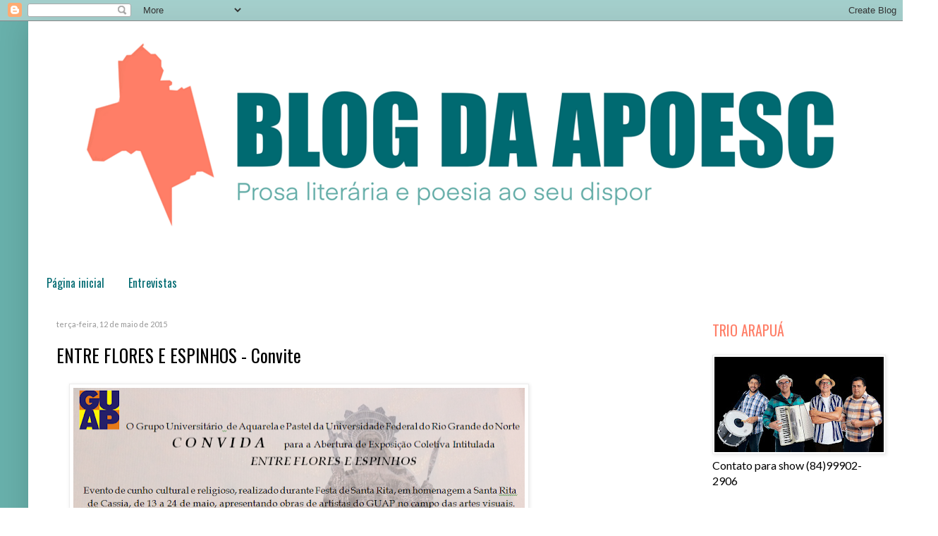

--- FILE ---
content_type: text/html; charset=UTF-8
request_url: http://apoesc.blogspot.com/2015/05/entre-flores-e-espinhos-convite.html
body_size: 22054
content:
<!DOCTYPE html>
<html class='v2' dir='ltr' xmlns='http://www.w3.org/1999/xhtml' xmlns:b='http://www.google.com/2005/gml/b' xmlns:data='http://www.google.com/2005/gml/data' xmlns:expr='http://www.google.com/2005/gml/expr'>
<head>
<link href='https://www.blogger.com/static/v1/widgets/335934321-css_bundle_v2.css' rel='stylesheet' type='text/css'/>
<script language='JavaScript1.2'>
function disableselect(e){
return false
}
function reEnable()
{return true
}
//if IE4+
document.onselectstart=new Function ("return false")
//if NS6
if
(window.sidebar){
document.onmousedown=disableselect
document.onclick=reEnable
}
</script>
<meta content='IE=EmulateIE7' http-equiv='X-UA-Compatible'/>
<meta content='width=1100' name='viewport'/>
<meta content='text/html; charset=UTF-8' http-equiv='Content-Type'/>
<meta content='blogger' name='generator'/>
<link href='http://apoesc.blogspot.com/favicon.ico' rel='icon' type='image/x-icon'/>
<link href='http://apoesc.blogspot.com/2015/05/entre-flores-e-espinhos-convite.html' rel='canonical'/>
<link rel="alternate" type="application/atom+xml" title="BLOG DA APOESC - Atom" href="http://apoesc.blogspot.com/feeds/posts/default" />
<link rel="alternate" type="application/rss+xml" title="BLOG DA APOESC - RSS" href="http://apoesc.blogspot.com/feeds/posts/default?alt=rss" />
<link rel="service.post" type="application/atom+xml" title="BLOG DA APOESC - Atom" href="https://www.blogger.com/feeds/1612364057091464372/posts/default" />

<link rel="alternate" type="application/atom+xml" title="BLOG DA APOESC - Atom" href="http://apoesc.blogspot.com/feeds/5704583799506328065/comments/default" />
<!--Can't find substitution for tag [blog.ieCssRetrofitLinks]-->
<link href='https://blogger.googleusercontent.com/img/b/R29vZ2xl/AVvXsEj1H0Wrraw2SOeFHCwlJ7iRrFlFOfSWfIZC7-EIYRqGR1VIX9BNOlp5wmaiEk-ugIesLg0QUkZAWYc6M7630K0VwLyHn-vNOmsVXaBrfyUTccs9qRaDGzgz-_sPzNp1L0FZE6IhBKQb7yh7/s640/convite.png' rel='image_src'/>
<meta content='http://apoesc.blogspot.com/2015/05/entre-flores-e-espinhos-convite.html' property='og:url'/>
<meta content='ENTRE FLORES E ESPINHOS - Convite' property='og:title'/>
<meta content='  ' property='og:description'/>
<meta content='https://blogger.googleusercontent.com/img/b/R29vZ2xl/AVvXsEj1H0Wrraw2SOeFHCwlJ7iRrFlFOfSWfIZC7-EIYRqGR1VIX9BNOlp5wmaiEk-ugIesLg0QUkZAWYc6M7630K0VwLyHn-vNOmsVXaBrfyUTccs9qRaDGzgz-_sPzNp1L0FZE6IhBKQb7yh7/w1200-h630-p-k-no-nu/convite.png' property='og:image'/>
<title>BLOG DA APOESC: ENTRE FLORES E ESPINHOS - Convite</title>
<style type='text/css'>@font-face{font-family:'Lato';font-style:normal;font-weight:400;font-display:swap;src:url(//fonts.gstatic.com/s/lato/v25/S6uyw4BMUTPHjxAwXiWtFCfQ7A.woff2)format('woff2');unicode-range:U+0100-02BA,U+02BD-02C5,U+02C7-02CC,U+02CE-02D7,U+02DD-02FF,U+0304,U+0308,U+0329,U+1D00-1DBF,U+1E00-1E9F,U+1EF2-1EFF,U+2020,U+20A0-20AB,U+20AD-20C0,U+2113,U+2C60-2C7F,U+A720-A7FF;}@font-face{font-family:'Lato';font-style:normal;font-weight:400;font-display:swap;src:url(//fonts.gstatic.com/s/lato/v25/S6uyw4BMUTPHjx4wXiWtFCc.woff2)format('woff2');unicode-range:U+0000-00FF,U+0131,U+0152-0153,U+02BB-02BC,U+02C6,U+02DA,U+02DC,U+0304,U+0308,U+0329,U+2000-206F,U+20AC,U+2122,U+2191,U+2193,U+2212,U+2215,U+FEFF,U+FFFD;}@font-face{font-family:'Oswald';font-style:normal;font-weight:400;font-display:swap;src:url(//fonts.gstatic.com/s/oswald/v57/TK3_WkUHHAIjg75cFRf3bXL8LICs1_FvsUtiZSSUhiCXABTV.woff2)format('woff2');unicode-range:U+0460-052F,U+1C80-1C8A,U+20B4,U+2DE0-2DFF,U+A640-A69F,U+FE2E-FE2F;}@font-face{font-family:'Oswald';font-style:normal;font-weight:400;font-display:swap;src:url(//fonts.gstatic.com/s/oswald/v57/TK3_WkUHHAIjg75cFRf3bXL8LICs1_FvsUJiZSSUhiCXABTV.woff2)format('woff2');unicode-range:U+0301,U+0400-045F,U+0490-0491,U+04B0-04B1,U+2116;}@font-face{font-family:'Oswald';font-style:normal;font-weight:400;font-display:swap;src:url(//fonts.gstatic.com/s/oswald/v57/TK3_WkUHHAIjg75cFRf3bXL8LICs1_FvsUliZSSUhiCXABTV.woff2)format('woff2');unicode-range:U+0102-0103,U+0110-0111,U+0128-0129,U+0168-0169,U+01A0-01A1,U+01AF-01B0,U+0300-0301,U+0303-0304,U+0308-0309,U+0323,U+0329,U+1EA0-1EF9,U+20AB;}@font-face{font-family:'Oswald';font-style:normal;font-weight:400;font-display:swap;src:url(//fonts.gstatic.com/s/oswald/v57/TK3_WkUHHAIjg75cFRf3bXL8LICs1_FvsUhiZSSUhiCXABTV.woff2)format('woff2');unicode-range:U+0100-02BA,U+02BD-02C5,U+02C7-02CC,U+02CE-02D7,U+02DD-02FF,U+0304,U+0308,U+0329,U+1D00-1DBF,U+1E00-1E9F,U+1EF2-1EFF,U+2020,U+20A0-20AB,U+20AD-20C0,U+2113,U+2C60-2C7F,U+A720-A7FF;}@font-face{font-family:'Oswald';font-style:normal;font-weight:400;font-display:swap;src:url(//fonts.gstatic.com/s/oswald/v57/TK3_WkUHHAIjg75cFRf3bXL8LICs1_FvsUZiZSSUhiCXAA.woff2)format('woff2');unicode-range:U+0000-00FF,U+0131,U+0152-0153,U+02BB-02BC,U+02C6,U+02DA,U+02DC,U+0304,U+0308,U+0329,U+2000-206F,U+20AC,U+2122,U+2191,U+2193,U+2212,U+2215,U+FEFF,U+FFFD;}</style>
<style id='page-skin-1' type='text/css'><!--
/*
-----------------------------------------------
Blogger Template Style
Name:     Simple
Designer: Blogger
URL:      www.blogger.com
----------------------------------------------- */
/* Variable definitions
====================
<Variable name="keycolor" description="Main Color" type="color" default="#66bbdd"/>
<Group description="Page Text" selector="body">
<Variable name="body.font" description="Font" type="font"
default="normal normal 12px Arial, Tahoma, Helvetica, FreeSans, sans-serif"/>
<Variable name="body.text.color" description="Text Color" type="color" default="#222222"/>
</Group>
<Group description="Backgrounds" selector=".body-fauxcolumns-outer">
<Variable name="body.background.color" description="Outer Background" type="color" default="#66bbdd"/>
<Variable name="content.background.color" description="Main Background" type="color" default="#ffffff"/>
<Variable name="header.background.color" description="Header Background" type="color" default="transparent"/>
</Group>
<Group description="Links" selector=".main-outer">
<Variable name="link.color" description="Link Color" type="color" default="#2288bb"/>
<Variable name="link.visited.color" description="Visited Color" type="color" default="#888888"/>
<Variable name="link.hover.color" description="Hover Color" type="color" default="#33aaff"/>
</Group>
<Group description="Blog Title" selector=".header h1">
<Variable name="header.font" description="Font" type="font"
default="normal normal 60px Arial, Tahoma, Helvetica, FreeSans, sans-serif"/>
<Variable name="header.text.color" description="Title Color" type="color" default="#3399bb" />
</Group>
<Group description="Blog Description" selector=".header .description">
<Variable name="description.text.color" description="Description Color" type="color"
default="#777777" />
</Group>
<Group description="Tabs Text" selector=".tabs-inner .widget li a">
<Variable name="tabs.font" description="Font" type="font"
default="normal normal 14px Arial, Tahoma, Helvetica, FreeSans, sans-serif"/>
<Variable name="tabs.text.color" description="Text Color" type="color" default="#999999"/>
<Variable name="tabs.selected.text.color" description="Selected Color" type="color" default="#000000"/>
</Group>
<Group description="Tabs Background" selector=".tabs-outer .PageList">
<Variable name="tabs.background.color" description="Background Color" type="color" default="#f5f5f5"/>
<Variable name="tabs.selected.background.color" description="Selected Color" type="color" default="#eeeeee"/>
</Group>
<Group description="Post Title" selector="h3.post-title, .comments h4">
<Variable name="post.title.font" description="Font" type="font"
default="normal normal 22px Arial, Tahoma, Helvetica, FreeSans, sans-serif"/>
</Group>
<Group description="Date Header" selector=".date-header">
<Variable name="date.header.color" description="Text Color" type="color"
default="#000000"/>
<Variable name="date.header.background.color" description="Background Color" type="color"
default="transparent"/>
<Variable name="date.header.font" description="Text Font" type="font"
default="normal bold 11px Arial, Tahoma, Helvetica, FreeSans, sans-serif"/>
<Variable name="date.header.padding" description="Date Header Padding" type="string" default="inherit"/>
<Variable name="date.header.letterspacing" description="Date Header Letter Spacing" type="string" default="inherit"/>
<Variable name="date.header.margin" description="Date Header Margin" type="string" default="inherit"/>
</Group>
<Group description="Post Footer" selector=".post-footer">
<Variable name="post.footer.text.color" description="Text Color" type="color" default="#666666"/>
<Variable name="post.footer.background.color" description="Background Color" type="color"
default="#f9f9f9"/>
<Variable name="post.footer.border.color" description="Shadow Color" type="color" default="#eeeeee"/>
</Group>
<Group description="Gadgets" selector="h2">
<Variable name="widget.title.font" description="Title Font" type="font"
default="normal bold 11px Arial, Tahoma, Helvetica, FreeSans, sans-serif"/>
<Variable name="widget.title.text.color" description="Title Color" type="color" default="#000000"/>
<Variable name="widget.alternate.text.color" description="Alternate Color" type="color" default="#999999"/>
</Group>
<Group description="Images" selector=".main-inner">
<Variable name="image.background.color" description="Background Color" type="color" default="#ffffff"/>
<Variable name="image.border.color" description="Border Color" type="color" default="#eeeeee"/>
<Variable name="image.text.color" description="Caption Text Color" type="color" default="#000000"/>
</Group>
<Group description="Accents" selector=".content-inner">
<Variable name="body.rule.color" description="Separator Line Color" type="color" default="#eeeeee"/>
<Variable name="tabs.border.color" description="Tabs Border Color" type="color" default="transparent"/>
</Group>
<Variable name="body.background" description="Body Background" type="background"
color="#ffffff" default="$(color) none repeat scroll top left"/>
<Variable name="body.background.override" description="Body Background Override" type="string" default=""/>
<Variable name="body.background.gradient.cap" description="Body Gradient Cap" type="url"
default="url(https://resources.blogblog.com/blogblog/data/1kt/simple/gradients_light.png)"/>
<Variable name="body.background.gradient.tile" description="Body Gradient Tile" type="url"
default="url(https://resources.blogblog.com/blogblog/data/1kt/simple/body_gradient_tile_light.png)"/>
<Variable name="content.background.color.selector" description="Content Background Color Selector" type="string" default=".content-inner"/>
<Variable name="content.padding" description="Content Padding" type="length" default="10px" min="0" max="100px"/>
<Variable name="content.padding.horizontal" description="Content Horizontal Padding" type="length" default="10px" min="0" max="100px"/>
<Variable name="content.shadow.spread" description="Content Shadow Spread" type="length" default="40px" min="0" max="100px"/>
<Variable name="content.shadow.spread.webkit" description="Content Shadow Spread (WebKit)" type="length" default="5px" min="0" max="100px"/>
<Variable name="content.shadow.spread.ie" description="Content Shadow Spread (IE)" type="length" default="10px" min="0" max="100px"/>
<Variable name="main.border.width" description="Main Border Width" type="length" default="0" min="0" max="10px"/>
<Variable name="header.background.gradient" description="Header Gradient" type="url" default="none"/>
<Variable name="header.shadow.offset.left" description="Header Shadow Offset Left" type="length" default="-1px" min="-50px" max="50px"/>
<Variable name="header.shadow.offset.top" description="Header Shadow Offset Top" type="length" default="-1px" min="-50px" max="50px"/>
<Variable name="header.shadow.spread" description="Header Shadow Spread" type="length" default="1px" min="0" max="100px"/>
<Variable name="header.padding" description="Header Padding" type="length" default="30px" min="0" max="100px"/>
<Variable name="header.border.size" description="Header Border Size" type="length" default="1px" min="0" max="10px"/>
<Variable name="header.bottom.border.size" description="Header Bottom Border Size" type="length" default="1px" min="0" max="10px"/>
<Variable name="header.border.horizontalsize" description="Header Horizontal Border Size" type="length" default="0" min="0" max="10px"/>
<Variable name="description.text.size" description="Description Text Size" type="string" default="140%"/>
<Variable name="tabs.margin.top" description="Tabs Margin Top" type="length" default="0" min="0" max="100px"/>
<Variable name="tabs.margin.side" description="Tabs Side Margin" type="length" default="30px" min="0" max="100px"/>
<Variable name="tabs.background.gradient" description="Tabs Background Gradient" type="url"
default="url(https://resources.blogblog.com/blogblog/data/1kt/simple/gradients_light.png)"/>
<Variable name="tabs.border.width" description="Tabs Border Width" type="length" default="1px" min="0" max="10px"/>
<Variable name="tabs.bevel.border.width" description="Tabs Bevel Border Width" type="length" default="1px" min="0" max="10px"/>
<Variable name="post.margin.bottom" description="Post Bottom Margin" type="length" default="25px" min="0" max="100px"/>
<Variable name="image.border.small.size" description="Image Border Small Size" type="length" default="2px" min="0" max="10px"/>
<Variable name="image.border.large.size" description="Image Border Large Size" type="length" default="5px" min="0" max="10px"/>
<Variable name="page.width.selector" description="Page Width Selector" type="string" default=".region-inner"/>
<Variable name="page.width" description="Page Width" type="string" default="auto"/>
<Variable name="main.section.margin" description="Main Section Margin" type="length" default="15px" min="0" max="100px"/>
<Variable name="main.padding" description="Main Padding" type="length" default="15px" min="0" max="100px"/>
<Variable name="main.padding.top" description="Main Padding Top" type="length" default="30px" min="0" max="100px"/>
<Variable name="main.padding.bottom" description="Main Padding Bottom" type="length" default="30px" min="0" max="100px"/>
<Variable name="paging.background"
color="#ffffff"
description="Background of blog paging area" type="background"
default="transparent none no-repeat scroll top center"/>
<Variable name="footer.bevel" description="Bevel border length of footer" type="length" default="0" min="0" max="10px"/>
<Variable name="mobile.background.overlay" description="Mobile Background Overlay" type="string"
default="transparent none repeat scroll top left"/>
<Variable name="mobile.background.size" description="Mobile Background Size" type="string" default="auto"/>
<Variable name="mobile.button.color" description="Mobile Button Color" type="color" default="#ffffff" />
<Variable name="startSide" description="Side where text starts in blog language" type="automatic" default="left"/>
<Variable name="endSide" description="Side where text ends in blog language" type="automatic" default="right"/>
*/
/* Content
----------------------------------------------- */
body {
font: normal normal 16px Lato;
color: #000000;
background: #ffffff url(//2.bp.blogspot.com/-ZI0jdzg3TdY/X2plpzsuFVI/AAAAAAAAV1o/IBU1MKQI25YQvdo9pf6VXfM65c9jmF6aQCK4BGAYYCw/s100/COR%2BFUNDO%2BBLOG.png) repeat scroll top left;
padding: 0 40px 40px 40px;
}
html body .region-inner {
min-width: 0;
max-width: 100%;
width: auto;
}
h2 {
font-size: 22px;
}
a:link {
text-decoration:none;
color: #006a71;
}
a:visited {
text-decoration:none;
color: #858585;
}
a:hover {
text-decoration:underline;
color: #20b2af;
}
.body-fauxcolumn-outer .fauxcolumn-inner {
background: transparent none repeat scroll top left;
_background-image: none;
}
.body-fauxcolumn-outer .cap-top {
position: absolute;
z-index: 1;
height: 400px;
width: 100%;
}
.body-fauxcolumn-outer .cap-top .cap-left {
width: 100%;
background: transparent none repeat-x scroll top left;
_background-image: none;
}
.content-outer {
-moz-box-shadow: 0 0 40px rgba(0, 0, 0, .15);
-webkit-box-shadow: 0 0 5px rgba(0, 0, 0, .15);
-goog-ms-box-shadow: 0 0 10px #333333;
box-shadow: 0 0 40px rgba(0, 0, 0, .15);
margin-bottom: 1px;
}
.content-inner {
padding: 10px 10px;
}
.content-inner {
background-color: #ffffff;
}
/* Header
----------------------------------------------- */
.header-outer {
background: #ffffff none repeat-x scroll 0 -400px;
_background-image: none;
}
.Header h1 {
font: normal normal 60px Oswald;
color: #20b2af;
text-shadow: -1px -1px 1px rgba(0, 0, 0, .2);
}
.Header h1 a {
color: #20b2af;
}
.Header .description {
font-size: 140%;
color: #737373;
}
.header-inner .Header .titlewrapper {
padding: 22px 30px;
}
.header-inner .Header .descriptionwrapper {
padding: 0 30px;
}
/* Tabs
----------------------------------------------- */
.tabs-inner .section:first-child {
border-top: 1px solid transparent;
}
.tabs-inner .section:first-child ul {
margin-top: -1px;
border-top: 1px solid transparent;
border-left: 0 solid transparent;
border-right: 0 solid transparent;
}
.tabs-inner .widget ul {
background: transparent url(https://resources.blogblog.com/blogblog/data/1kt/simple/gradients_light.png) repeat-x scroll 0 -800px;
_background-image: none;
border-bottom: 1px solid transparent;
margin-top: 0;
margin-left: -30px;
margin-right: -30px;
}
.tabs-inner .widget li a {
display: inline-block;
padding: .6em 1em;
font: normal normal 16px Oswald;
color: #006a71;
border-left: 1px solid #ffffff;
border-right: 1px solid transparent;
}
.tabs-inner .widget li:first-child a {
border-left: none;
}
.tabs-inner .widget li.selected a, .tabs-inner .widget li a:hover {
color: #ffffff;
background-color: #ff7e67;
text-decoration: none;
}
/* Columns
----------------------------------------------- */
.main-outer {
border-top: 0 solid transparent;
}
.fauxcolumn-left-outer .fauxcolumn-inner {
border-right: 1px solid transparent;
}
.fauxcolumn-right-outer .fauxcolumn-inner {
border-left: 1px solid transparent;
}
/* Headings
----------------------------------------------- */
div.widget > h2,
div.widget h2.title {
margin: 0 0 1em 0;
font: normal normal 20px Oswald;
color: #ff7e67;
}
/* Widgets
----------------------------------------------- */
.widget .zippy {
color: #858585;
text-shadow: 2px 2px 1px rgba(0, 0, 0, .1);
}
.widget .popular-posts ul {
list-style: none;
}
/* Posts
----------------------------------------------- */
h2.date-header {
font: normal normal 11px Lato;
}
.date-header span {
background-color: transparent;
color: #969696;
padding: inherit;
letter-spacing: inherit;
margin: inherit;
}
.main-inner {
padding-top: 30px;
padding-bottom: 30px;
}
.main-inner .column-center-inner {
padding: 0 15px;
}
.main-inner .column-center-inner .section {
margin: 0 15px;
}
.post {
margin: 0 0 25px 0;
}
h3.post-title, .comments h4 {
font: normal normal 25px Oswald;
margin: .75em 0 0;
}
.post-body {
font-size: 110%;
line-height: 1.4;
position: relative;
}
.post-body img, .post-body .tr-caption-container, .Profile img, .Image img,
.BlogList .item-thumbnail img {
padding: 2px;
background: #ffffff;
border: 1px solid #ededed;
-moz-box-shadow: 1px 1px 5px rgba(0, 0, 0, .1);
-webkit-box-shadow: 1px 1px 5px rgba(0, 0, 0, .1);
box-shadow: 1px 1px 5px rgba(0, 0, 0, .1);
}
.post-body img, .post-body .tr-caption-container {
padding: 5px;
}
.post-body .tr-caption-container {
color: #8e8e8e;
}
.post-body .tr-caption-container img {
padding: 0;
background: transparent;
border: none;
-moz-box-shadow: 0 0 0 rgba(0, 0, 0, .1);
-webkit-box-shadow: 0 0 0 rgba(0, 0, 0, .1);
box-shadow: 0 0 0 rgba(0, 0, 0, .1);
}
.post-header {
margin: 0 0 1.5em;
line-height: 1.6;
font-size: 90%;
}
.post-footer {
margin: 20px -2px 0;
padding: 5px 10px;
color: #858585;
background-color: #ecf4f3;
border-bottom: 1px solid transparent;
line-height: 1.6;
font-size: 90%;
}
#comments .comment-author {
padding-top: 1.5em;
border-top: 1px solid transparent;
background-position: 0 1.5em;
}
#comments .comment-author:first-child {
padding-top: 0;
border-top: none;
}
.avatar-image-container {
margin: .2em 0 0;
}
#comments .avatar-image-container img {
border: 1px solid #ededed;
}
/* Comments
----------------------------------------------- */
.comments .comments-content .icon.blog-author {
background-repeat: no-repeat;
background-image: url([data-uri]);
}
.comments .comments-content .loadmore a {
border-top: 1px solid #858585;
border-bottom: 1px solid #858585;
}
.comments .comment-thread.inline-thread {
background-color: #ecf4f3;
}
.comments .continue {
border-top: 2px solid #858585;
}
/* Accents
---------------------------------------------- */
.section-columns td.columns-cell {
border-left: 1px solid transparent;
}
.blog-pager {
background: transparent none no-repeat scroll top center;
}
.blog-pager-older-link, .home-link,
.blog-pager-newer-link {
background-color: #ffffff;
padding: 5px;
}
.footer-outer {
border-top: 0 dashed #bbbbbb;
}
/* Mobile
----------------------------------------------- */
body.mobile  {
background-size: auto;
}
.mobile .body-fauxcolumn-outer {
background: transparent none repeat scroll top left;
}
.mobile .body-fauxcolumn-outer .cap-top {
background-size: 100% auto;
}
.mobile .content-outer {
-webkit-box-shadow: 0 0 3px rgba(0, 0, 0, .15);
box-shadow: 0 0 3px rgba(0, 0, 0, .15);
}
.mobile .tabs-inner .widget ul {
margin-left: 0;
margin-right: 0;
}
.mobile .post {
margin: 0;
}
.mobile .main-inner .column-center-inner .section {
margin: 0;
}
.mobile .date-header span {
padding: 0.1em 10px;
margin: 0 -10px;
}
.mobile h3.post-title {
margin: 0;
}
.mobile .blog-pager {
background: transparent none no-repeat scroll top center;
}
.mobile .footer-outer {
border-top: none;
}
.mobile .main-inner, .mobile .footer-inner {
background-color: #ffffff;
}
.mobile-index-contents {
color: #000000;
}
.mobile-link-button {
background-color: #006a71;
}
.mobile-link-button a:link, .mobile-link-button a:visited {
color: #68b0ab;
}
.mobile .tabs-inner .section:first-child {
border-top: none;
}
.mobile .tabs-inner .PageList .widget-content {
background-color: #ff7e67;
color: #ffffff;
border-top: 1px solid transparent;
border-bottom: 1px solid transparent;
}
.mobile .tabs-inner .PageList .widget-content .pagelist-arrow {
border-left: 1px solid transparent;
}

--></style>
<style id='template-skin-1' type='text/css'><!--
body {
min-width: 1250px;
}
.content-outer, .content-fauxcolumn-outer, .region-inner {
min-width: 1250px;
max-width: 1250px;
_width: 1250px;
}
.main-inner .columns {
padding-left: 0px;
padding-right: 300px;
}
.main-inner .fauxcolumn-center-outer {
left: 0px;
right: 300px;
/* IE6 does not respect left and right together */
_width: expression(this.parentNode.offsetWidth -
parseInt("0px") -
parseInt("300px") + 'px');
}
.main-inner .fauxcolumn-left-outer {
width: 0px;
}
.main-inner .fauxcolumn-right-outer {
width: 300px;
}
.main-inner .column-left-outer {
width: 0px;
right: 100%;
margin-left: -0px;
}
.main-inner .column-right-outer {
width: 300px;
margin-right: -300px;
}
#layout {
min-width: 0;
}
#layout .content-outer {
min-width: 0;
width: 800px;
}
#layout .region-inner {
min-width: 0;
width: auto;
}
--></style>
<link href='https://www.blogger.com/dyn-css/authorization.css?targetBlogID=1612364057091464372&amp;zx=b19743e1-c3bc-40a9-b034-bbc53eaf9fe7' media='none' onload='if(media!=&#39;all&#39;)media=&#39;all&#39;' rel='stylesheet'/><noscript><link href='https://www.blogger.com/dyn-css/authorization.css?targetBlogID=1612364057091464372&amp;zx=b19743e1-c3bc-40a9-b034-bbc53eaf9fe7' rel='stylesheet'/></noscript>
<meta name='google-adsense-platform-account' content='ca-host-pub-1556223355139109'/>
<meta name='google-adsense-platform-domain' content='blogspot.com'/>

<!-- data-ad-client=ca-pub-4003953055459589 -->

<link rel="stylesheet" href="https://fonts.googleapis.com/css2?display=swap&family=Roboto&family=Open+Sans&family=Lato&family=Montserrat&family=Roboto+Condensed&family=Source+Sans+Pro&family=Oswald&family=Roboto+Mono&family=Raleway&family=PT+Sans"></head>
<body class='loading'>
<div class='navbar section' id='navbar'><div class='widget Navbar' data-version='1' id='Navbar1'><script type="text/javascript">
    function setAttributeOnload(object, attribute, val) {
      if(window.addEventListener) {
        window.addEventListener('load',
          function(){ object[attribute] = val; }, false);
      } else {
        window.attachEvent('onload', function(){ object[attribute] = val; });
      }
    }
  </script>
<div id="navbar-iframe-container"></div>
<script type="text/javascript" src="https://apis.google.com/js/platform.js"></script>
<script type="text/javascript">
      gapi.load("gapi.iframes:gapi.iframes.style.bubble", function() {
        if (gapi.iframes && gapi.iframes.getContext) {
          gapi.iframes.getContext().openChild({
              url: 'https://www.blogger.com/navbar/1612364057091464372?po\x3d5704583799506328065\x26origin\x3dhttp://apoesc.blogspot.com',
              where: document.getElementById("navbar-iframe-container"),
              id: "navbar-iframe"
          });
        }
      });
    </script><script type="text/javascript">
(function() {
var script = document.createElement('script');
script.type = 'text/javascript';
script.src = '//pagead2.googlesyndication.com/pagead/js/google_top_exp.js';
var head = document.getElementsByTagName('head')[0];
if (head) {
head.appendChild(script);
}})();
</script>
</div></div>
<div class='body-fauxcolumns'>
<div class='fauxcolumn-outer body-fauxcolumn-outer'>
<div class='cap-top'>
<div class='cap-left'></div>
<div class='cap-right'></div>
</div>
<div class='fauxborder-left'>
<div class='fauxborder-right'></div>
<div class='fauxcolumn-inner'>
</div>
</div>
<div class='cap-bottom'>
<div class='cap-left'></div>
<div class='cap-right'></div>
</div>
</div>
</div>
<div class='content'>
<div class='content-fauxcolumns'>
<div class='fauxcolumn-outer content-fauxcolumn-outer'>
<div class='cap-top'>
<div class='cap-left'></div>
<div class='cap-right'></div>
</div>
<div class='fauxborder-left'>
<div class='fauxborder-right'></div>
<div class='fauxcolumn-inner'>
</div>
</div>
<div class='cap-bottom'>
<div class='cap-left'></div>
<div class='cap-right'></div>
</div>
</div>
</div>
<div class='content-outer'>
<div class='content-cap-top cap-top'>
<div class='cap-left'></div>
<div class='cap-right'></div>
</div>
<div class='fauxborder-left content-fauxborder-left'>
<div class='fauxborder-right content-fauxborder-right'></div>
<div class='content-inner'>
<header>
<div class='header-outer'>
<div class='header-cap-top cap-top'>
<div class='cap-left'></div>
<div class='cap-right'></div>
</div>
<div class='fauxborder-left header-fauxborder-left'>
<div class='fauxborder-right header-fauxborder-right'></div>
<div class='region-inner header-inner'>
<div class='header section' id='header'><div class='widget Header' data-version='1' id='Header1'>
<div id='header-inner'>
<a href='http://apoesc.blogspot.com/' style='display: block'>
<img alt='BLOG DA APOESC' height='308px; ' id='Header1_headerimg' src='https://blogger.googleusercontent.com/img/b/R29vZ2xl/AVvXsEjFXmoLqd9T2M1RkfUBfoDxluWDVcaH6bHM7ebn7d9NP01CQKYyv2GpQqeILjZIQnCAWKZAUSKsfN1y7LbgGiqqk-JsmGMsn9_Wph8fgiEN0z705Ht_h14SBih5asLopwB6_SosE_BUGIpL/s1600/BLOG+DA+APOESC+2.png' style='display: block' width='1230px; '/>
</a>
</div>
</div></div>
</div>
</div>
<div class='header-cap-bottom cap-bottom'>
<div class='cap-left'></div>
<div class='cap-right'></div>
</div>
</div>
</header>
<div class='tabs-outer'>
<div class='tabs-cap-top cap-top'>
<div class='cap-left'></div>
<div class='cap-right'></div>
</div>
<div class='fauxborder-left tabs-fauxborder-left'>
<div class='fauxborder-right tabs-fauxborder-right'></div>
<div class='region-inner tabs-inner'>
<div class='tabs no-items section' id='crosscol'></div>
<div class='tabs section' id='crosscol-overflow'><div class='widget PageList' data-version='1' id='PageList2'>
<div class='widget-content'>
<ul>
<li>
<a href='http://apoesc.blogspot.com/'>Página inicial</a>
</li>
<li>
<a href='http://apoesc.blogspot.com/p/entrevistas.html'>Entrevistas</a>
</li>
</ul>
<div class='clear'></div>
</div>
</div></div>
</div>
</div>
<div class='tabs-cap-bottom cap-bottom'>
<div class='cap-left'></div>
<div class='cap-right'></div>
</div>
</div>
<div class='main-outer'>
<div class='main-cap-top cap-top'>
<div class='cap-left'></div>
<div class='cap-right'></div>
</div>
<div class='fauxborder-left main-fauxborder-left'>
<div class='fauxborder-right main-fauxborder-right'></div>
<div class='region-inner main-inner'>
<div class='columns fauxcolumns'>
<div class='fauxcolumn-outer fauxcolumn-center-outer'>
<div class='cap-top'>
<div class='cap-left'></div>
<div class='cap-right'></div>
</div>
<div class='fauxborder-left'>
<div class='fauxborder-right'></div>
<div class='fauxcolumn-inner'>
</div>
</div>
<div class='cap-bottom'>
<div class='cap-left'></div>
<div class='cap-right'></div>
</div>
</div>
<div class='fauxcolumn-outer fauxcolumn-left-outer'>
<div class='cap-top'>
<div class='cap-left'></div>
<div class='cap-right'></div>
</div>
<div class='fauxborder-left'>
<div class='fauxborder-right'></div>
<div class='fauxcolumn-inner'>
</div>
</div>
<div class='cap-bottom'>
<div class='cap-left'></div>
<div class='cap-right'></div>
</div>
</div>
<div class='fauxcolumn-outer fauxcolumn-right-outer'>
<div class='cap-top'>
<div class='cap-left'></div>
<div class='cap-right'></div>
</div>
<div class='fauxborder-left'>
<div class='fauxborder-right'></div>
<div class='fauxcolumn-inner'>
</div>
</div>
<div class='cap-bottom'>
<div class='cap-left'></div>
<div class='cap-right'></div>
</div>
</div>
<!-- corrects IE6 width calculation -->
<div class='columns-inner'>
<div class='column-center-outer'>
<div class='column-center-inner'>
<div class='main section' id='main'><div class='widget Blog' data-version='1' id='Blog1'>
<div class='blog-posts hfeed'>

          <div class="date-outer">
        
<h2 class='date-header'><span>terça-feira, 12 de maio de 2015</span></h2>

          <div class="date-posts">
        
<div class='post-outer'>
<div class='post hentry' itemscope='itemscope' itemtype='http://schema.org/BlogPosting'>
<a name='5704583799506328065'></a>
<h3 class='post-title entry-title' itemprop='name'>
ENTRE FLORES E ESPINHOS - Convite
</h3>
<div class='post-header'>
<div class='post-header-line-1'></div>
</div>
<div class='post-body entry-content' id='post-body-5704583799506328065' itemprop='articleBody'>
<div class="separator" style="clear: both; text-align: left;">
<a href="https://blogger.googleusercontent.com/img/b/R29vZ2xl/AVvXsEj1H0Wrraw2SOeFHCwlJ7iRrFlFOfSWfIZC7-EIYRqGR1VIX9BNOlp5wmaiEk-ugIesLg0QUkZAWYc6M7630K0VwLyHn-vNOmsVXaBrfyUTccs9qRaDGzgz-_sPzNp1L0FZE6IhBKQb7yh7/s1600/convite.png" imageanchor="1" style="margin-left: 1em; margin-right: 1em;" title=""><img border="0" height="440" src="https://blogger.googleusercontent.com/img/b/R29vZ2xl/AVvXsEj1H0Wrraw2SOeFHCwlJ7iRrFlFOfSWfIZC7-EIYRqGR1VIX9BNOlp5wmaiEk-ugIesLg0QUkZAWYc6M7630K0VwLyHn-vNOmsVXaBrfyUTccs9qRaDGzgz-_sPzNp1L0FZE6IhBKQb7yh7/s640/convite.png" title="" width="640" /></a></div>
<br />
<div style='clear: both;'></div>
</div>
<div class='post-footer'>
<div class='post-footer-line post-footer-line-1'><span class='post-comment-link'>
</span>
<span class='post-icons'>
<span class='item-action'>
<a href='https://www.blogger.com/email-post/1612364057091464372/5704583799506328065' title='Enviar esta postagem'>
<img alt='' class='icon-action' height='13' src='http://img1.blogblog.com/img/icon18_email.gif' width='18'/>
</a>
</span>
</span>
<div class='post-share-buttons goog-inline-block'>
<a class='goog-inline-block share-button sb-email' href='https://www.blogger.com/share-post.g?blogID=1612364057091464372&postID=5704583799506328065&target=email' target='_blank' title='Enviar por e-mail'><span class='share-button-link-text'>Enviar por e-mail</span></a><a class='goog-inline-block share-button sb-blog' href='https://www.blogger.com/share-post.g?blogID=1612364057091464372&postID=5704583799506328065&target=blog' onclick='window.open(this.href, "_blank", "height=270,width=475"); return false;' target='_blank' title='Postar no blog!'><span class='share-button-link-text'>Postar no blog!</span></a><a class='goog-inline-block share-button sb-twitter' href='https://www.blogger.com/share-post.g?blogID=1612364057091464372&postID=5704583799506328065&target=twitter' target='_blank' title='Compartilhar no X'><span class='share-button-link-text'>Compartilhar no X</span></a><a class='goog-inline-block share-button sb-facebook' href='https://www.blogger.com/share-post.g?blogID=1612364057091464372&postID=5704583799506328065&target=facebook' onclick='window.open(this.href, "_blank", "height=430,width=640"); return false;' target='_blank' title='Compartilhar no Facebook'><span class='share-button-link-text'>Compartilhar no Facebook</span></a><a class='goog-inline-block share-button sb-pinterest' href='https://www.blogger.com/share-post.g?blogID=1612364057091464372&postID=5704583799506328065&target=pinterest' target='_blank' title='Compartilhar com o Pinterest'><span class='share-button-link-text'>Compartilhar com o Pinterest</span></a>
</div>
<span class='post-backlinks post-comment-link'>
</span>
</div>
<div class='post-footer-line post-footer-line-2'></div>
<div class='post-footer-line post-footer-line-3'><span class='reaction-buttons'>
</span>
</div>
</div>
</div>
<div class='comments' id='comments'>
<a name='comments'></a>
<h4>Nenhum comentário:</h4>
<div id='Blog1_comments-block-wrapper'>
<dl class='avatar-comment-indent' id='comments-block'>
</dl>
</div>
<p class='comment-footer'>
<div class='comment-form'>
<a name='comment-form'></a>
<h4 id='comment-post-message'>Postar um comentário</h4>
<p>Comentários com termos vulgares e palavrões, ofensas, serão excluídos. Não se preocupem com erros de português. Patativa do Assaré disse: &quot;É melhor escrever errado a coisa certa, do que escrever certo a coisa errada&#8221;</p>
<a href='https://www.blogger.com/comment/frame/1612364057091464372?po=5704583799506328065&hl=pt-BR&saa=85391&origin=http://apoesc.blogspot.com' id='comment-editor-src'></a>
<iframe allowtransparency='true' class='blogger-iframe-colorize blogger-comment-from-post' frameborder='0' height='410px' id='comment-editor' name='comment-editor' src='' width='100%'></iframe>
<script src='https://www.blogger.com/static/v1/jsbin/1345082660-comment_from_post_iframe.js' type='text/javascript'></script>
<script type='text/javascript'>
      BLOG_CMT_createIframe('https://www.blogger.com/rpc_relay.html');
    </script>
</div>
</p>
</div>
</div>

        </div></div>
      
</div>
<div class='blog-pager' id='blog-pager'>
<span id='blog-pager-newer-link'>
<a class='blog-pager-newer-link' href='http://apoesc.blogspot.com/2015/05/renato-silva-santacruzense-potiguar-e.html' id='Blog1_blog-pager-newer-link' title='Postagem mais recente'>Postagem mais recente</a>
</span>
<span id='blog-pager-older-link'>
<a class='blog-pager-older-link' href='http://apoesc.blogspot.com/2015/05/haicais-sobre-natureza-joel-silva-costa.html' id='Blog1_blog-pager-older-link' title='Postagem mais antiga'>Postagem mais antiga</a>
</span>
<a class='home-link' href='http://apoesc.blogspot.com/'>Página inicial</a>
</div>
<div class='clear'></div>
<div class='post-feeds'>
<div class='feed-links'>
Assinar:
<a class='feed-link' href='http://apoesc.blogspot.com/feeds/5704583799506328065/comments/default' target='_blank' type='application/atom+xml'>Postar comentários (Atom)</a>
</div>
</div>
</div></div>
</div>
</div>
<div class='column-left-outer'>
<div class='column-left-inner'>
<aside>
</aside>
</div>
</div>
<div class='column-right-outer'>
<div class='column-right-inner'>
<aside>
<div class='sidebar section' id='sidebar-right-1'><div class='widget Image' data-version='1' id='Image8'>
<h2>TRIO ARAPUÁ</h2>
<div class='widget-content'>
<a href='https://www.instagram.com/trioarapuaoficial?utm_source=ig_web_button_share_sheet&igsh=ZDNlZDc0MzIxNw=='>
<img alt='TRIO ARAPUÁ' height='135' id='Image8_img' src='https://blogger.googleusercontent.com/img/a/AVvXsEhIM_IEEvlK_deki69Y8iQYpnnMDghMSXOoHMNiWlaKCcktIgqWdA1ToSBCYp1s-FtSqzNutD7k6MGSjlitmbMdjWwH2k2YqCVHL8fiWi-g0S-BDTSmO8hq9LyNYeq7n2sJOd2mZdtSYhNHWaFjY5OF1qn9kS7TD5lHW3s9iKzCSDoc_QuF2JrAnVcQReuk=s240' width='240'/>
</a>
<br/>
<span class='caption'>Contato para show (84)99902-2906</span>
</div>
<div class='clear'></div>
</div><div class='widget Image' data-version='1' id='Image6'>
<h2>LIVRO SOBRE BOI DE REIS</h2>
<div class='widget-content'>
<a href='https://drive.google.com/drive/folders/1nOZ8aPZ8uOlIf0jjWtYdkEl7p5xxE3wC?usp=sharing'>
<img alt='LIVRO SOBRE BOI DE REIS' height='325' id='Image6_img' src='https://blogger.googleusercontent.com/img/a/AVvXsEiMg-nLOg1xRItq6XrGi4PHwbI-TGgvxWND_1hTiGqXr8CYiaK-mQ5p1ITJBUzmtZZYcgJDkZcH7TWFj6Fmv8rozquipA0FXD_RWS6z_APq7cNcMjHsRtDzeKype2xYQa005wH7qn01ozvmVK5jrR1npOSuHvwLsdClGwDAgep8PRHvjnuH4AYLldaSHqt4=s325' width='240'/>
</a>
<br/>
<span class='caption'>CLIQUE NA IMAGEM PARA ACESSAR O PDF</span>
</div>
<div class='clear'></div>
</div><div class='widget HTML' data-version='1' id='HTML1'>
<div class='widget-content'>
<div class="fb-like" data-href="http://apoesc.blogspot.com/" data-width="" data-layout="standard" data-action="like" data-size="large" data-share="true"></div>
</div>
<div class='clear'></div>
</div><div class='widget Text' data-version='1' id='Text2'>
<h2 class='title'>SOBRE NÓS</h2>
<div class='widget-content'>
<p ="" class="MsoNormal"  style="color:#333399;"><span =""  style="color:#666666;"><span =""  style="font-size:100%;">Somos a Associação de Poetas Escritores Simpatizantes e Colaboradores - APOESC. Existimos</span> desde março de 2010 para congregar amantes da cultura, apologistas e produtores da arte da palavra da cidade de Santa Cruz (RN) e região.</span></p><br />
</div>
<div class='clear'></div>
</div><div class='widget BlogSearch' data-version='1' id='BlogSearch1'>
<h2 class='title'>ENCONTRE AQUI</h2>
<div class='widget-content'>
<div id='BlogSearch1_form'>
<form action='http://apoesc.blogspot.com/search' class='gsc-search-box' target='_top'>
<table cellpadding='0' cellspacing='0' class='gsc-search-box'>
<tbody>
<tr>
<td class='gsc-input'>
<input autocomplete='off' class='gsc-input' name='q' size='10' title='search' type='text' value=''/>
</td>
<td class='gsc-search-button'>
<input class='gsc-search-button' title='search' type='submit' value='Pesquisar'/>
</td>
</tr>
</tbody>
</table>
</form>
</div>
</div>
<div class='clear'></div>
</div><div class='widget Image' data-version='1' id='Image19'>
<h2>CANAL NO YOUTUBE</h2>
<div class='widget-content'>
<a href='https://www.youtube.com/channel/UCouzydW6grUlLd3mAqMyOug'>
<img alt='CANAL NO YOUTUBE' height='112' id='Image19_img' src='https://blogger.googleusercontent.com/img/b/R29vZ2xl/AVvXsEhYsKfZjo5e_aRQtOlR2oj_Gpz7LLSNsSpD49SHWwL0qSQd3wQWvdqFrftV_861Q_QizOWMqpghyqAGsyr-CzvqouGJjMM9a4_RU3wkdysxiKz-_2_ZEZ0EdVKUmT2CmiGEkRdoJHtLpoE8/s240/Ilustra%25C3%25A7%25C3%25A3o_Sem_T%25C3%25ADtulo.png' width='240'/>
</a>
<br/>
</div>
<div class='clear'></div>
</div><div class='widget PopularPosts' data-version='1' id='PopularPosts3'>
<h2>MAIS LIDAS ULTIMAMENTE</h2>
<div class='widget-content popular-posts'>
<ul>
<li>
<div class='item-content'>
<div class='item-thumbnail'>
<a href='http://apoesc.blogspot.com/2025/10/o-basico-maria-goretti-borges.html' target='_blank'>
<img alt='' border='0' src='https://blogger.googleusercontent.com/img/a/AVvXsEhabxc7dCnE-yXniYyy-w93cX-j55w9t-EyXnWJDLACNeoReT4XSl-_hqKcT_DDp8L0wXvu-lOhXMAMSRUD1hlGZso8IoxvEZp17hahxHOeF95QrQYOR1lLaCUN4Ar64q32bNT0D5URi9rb-iUJFk7J5O6IiLy2ABKherhYsM6O2xcWvNdEljYwATpzXOMN=w72-h72-p-k-no-nu'/>
</a>
</div>
<div class='item-title'><a href='http://apoesc.blogspot.com/2025/10/o-basico-maria-goretti-borges.html'>O BÁSICO - Maria Goretti Borges</a></div>
<div class='item-snippet'>O Básico   O que distingue o básico do extraordinário? Essa distinção é necessária? É possível? Há uma interdependência entre esses elemento...</div>
</div>
<div style='clear: both;'></div>
</li>
<li>
<div class='item-content'>
<div class='item-thumbnail'>
<a href='http://apoesc.blogspot.com/2025/12/dor-infinita.html' target='_blank'>
<img alt='' border='0' src='https://blogger.googleusercontent.com/img/a/AVvXsEhUMPjbRH8aAwOHsPY9CYF8DRObYf97szGuyeGBypM8YElN9nEwy4tVJwep1qYP2pwYcjykV839wl6Vm0_4yCR60x65db_bXi9OZrs7oYn2KK1cd9ugSKfB5pFHuX0SNpo2bhpW2Ij-JmfhE9UB8adenprvpoNOTfeyTNQYG3Q2XUvVPCDDYwX3Yjk4VmKN=w72-h72-p-k-no-nu'/>
</a>
</div>
<div class='item-title'><a href='http://apoesc.blogspot.com/2025/12/dor-infinita.html'>DOR INFINITA</a></div>
<div class='item-snippet'>&#160; DOR INFINITA A morte de uma criança causa alvoroço ainda maior quando a babá suicida é a responsável pelo ato. &#8220;Oh!&#8221;, gritam os menos desa...</div>
</div>
<div style='clear: both;'></div>
</li>
<li>
<div class='item-content'>
<div class='item-thumbnail'>
<a href='http://apoesc.blogspot.com/2025/11/consumidor-de-ideias.html' target='_blank'>
<img alt='' border='0' src='https://blogger.googleusercontent.com/img/a/AVvXsEi8hMiZxGJqIaqVp_ltT6MBDzHw0RIU04EXvZC5XUNfFyQXK9v8d1IsC-VEC85iswJ2FSEq-nF8NeuZn79p5cyW1lOL0lun16biZ0_714E73u7xwIeqWvPApktmVs1RpoJNbx_uoMF7w9sgemkXXgpRN5cXdw0OAJ2JbsNKfZEClpvAfsFkV3PJEbrSOvax=w72-h72-p-k-no-nu'/>
</a>
</div>
<div class='item-title'><a href='http://apoesc.blogspot.com/2025/11/consumidor-de-ideias.html'>CONSUMIDOR DE IDEIAS </a></div>
<div class='item-snippet'>&#160; CONSUMIDOR DE IDEIAS&#160; Naquela manhã, ele iniciava a turnê pelas 377 páginas de A Pintora de Henna. Um gargarejo vindo do banheiro o fez pe...</div>
</div>
<div style='clear: both;'></div>
</li>
<li>
<div class='item-content'>
<div class='item-thumbnail'>
<a href='http://apoesc.blogspot.com/2025/11/ficcao-e-realidade.html' target='_blank'>
<img alt='' border='0' src='https://blogger.googleusercontent.com/img/a/AVvXsEgqDsC42rx2SvHjxrUc54WpM-BvAvyDAAzeuR6LqhtC_8Z6ayVLaF_hPhBrBoKBq09uv3nG-hyuqYJM8kmnCxt97Y1AM8dNCzmN2MYUDQlTOI75rJmCQo_wUai00lx6V8AXlKU2BlbB1Z4nUeEGSNcp4S_Hc4X3Oz_cmXfsM6uIGl1WK-eWfJBhMccrfOo4=w72-h72-p-k-no-nu'/>
</a>
</div>
<div class='item-title'><a href='http://apoesc.blogspot.com/2025/11/ficcao-e-realidade.html'> FICÇÃO E REALIDADE</a></div>
<div class='item-snippet'>&#160; FICÇÃO E REALIDADE Numa manhã de outubro, ele começou a desvendar os segredos contidos no livro Kafka à Beira-Mar. Seriam 448 páginas que ...</div>
</div>
<div style='clear: both;'></div>
</li>
<li>
<div class='item-content'>
<div class='item-thumbnail'>
<a href='http://apoesc.blogspot.com/2025/10/retorno-inconsciente.html' target='_blank'>
<img alt='' border='0' src='https://blogger.googleusercontent.com/img/a/AVvXsEj_q7laXNWqkuZObwPjKoLD4Ni0YClFt8sgL_9sskTsDe4g3OR1jGqhEW64JVapVMmm3fNkPO_r4KZRG0mGl2YpjAeU6p2JtlAvZXL6ROk66_qzL7qzaNp4TZ8qRGOen0biXq__wK_JtdvjCzCRS22Hw0TNq0V7VrGoW-049m8uIkLnGVWjcH2kM9rHFZTP=w72-h72-p-k-no-nu'/>
</a>
</div>
<div class='item-title'><a href='http://apoesc.blogspot.com/2025/10/retorno-inconsciente.html'> RETORNO INCONSCIENTE</a></div>
<div class='item-snippet'>&#160; RETORNO INCONSCIENTE Suas indecisões bateram na essência da leitura. &#8212; Por que se lê tanto e não se fica saciado? &#8212; perguntou-se. Todos os...</div>
</div>
<div style='clear: both;'></div>
</li>
<li>
<div class='item-content'>
<div class='item-thumbnail'>
<a href='http://apoesc.blogspot.com/2025/09/vida-economizada.html' target='_blank'>
<img alt='' border='0' src='https://blogger.googleusercontent.com/img/a/AVvXsEhnkBHTT0fymnz6CzhZ8kazbwOh2K3_C4XmrRpxJBTyo8IkMBhXLhd0iSOsZW454g7ZdrVeeDa28gpdthE_MqoymgMcRJzUfBjLynV4UxoRwW8Taru0h4SyFPQvChEG5aHCdYQHF2KSpbov5M6hOZfG1oiDtR3B-8JKdVGjgiZmf0Qj0MR6mqKW2byeVzGt=w72-h72-p-k-no-nu'/>
</a>
</div>
<div class='item-title'><a href='http://apoesc.blogspot.com/2025/09/vida-economizada.html'>VIDA ECONOMIZADA</a></div>
<div class='item-snippet'>VIDA ECONOMIZADA Depois de perceber que demorava um minuto para dobrar os lençóis e ajeitar os travesseiros, ele decidiu nunca mais arrumar ...</div>
</div>
<div style='clear: both;'></div>
</li>
<li>
<div class='item-content'>
<div class='item-thumbnail'>
<a href='http://apoesc.blogspot.com/2025/10/preguica-reflexiva.html' target='_blank'>
<img alt='' border='0' src='https://blogger.googleusercontent.com/img/a/AVvXsEgJTP8EBeFptU6lHAO6K6sFNSSe2V4Nr8ZZkxpmgRBZqJUsBrN3KmmdCy7JBFJIF5RassaqFipV3YdqZw52vK3tmRoN7NICCko_fZjnxm4sm6P27xHZPC84-eoLqPpSBJTxCPy4cPib84fZ7aIvPXSIcIvu_VgdOoucGg2wNVEw6PPMVhKJU1d9NKwSbUCZ=w72-h72-p-k-no-nu'/>
</a>
</div>
<div class='item-title'><a href='http://apoesc.blogspot.com/2025/10/preguica-reflexiva.html'> PREGUIÇA REFLEXIVA</a></div>
<div class='item-snippet'>&#160; PREGUIÇA REFLEXIVA &#8212; Hoje não estou a fim. &#8212; Não tem isso de estar ou não a fim. É o seu trabalho. Vamos, vamos, comece. &#8212; Posso escrever ...</div>
</div>
<div style='clear: both;'></div>
</li>
<li>
<div class='item-content'>
<div class='item-thumbnail'>
<a href='http://apoesc.blogspot.com/2025/10/domingo-salgado.html' target='_blank'>
<img alt='' border='0' src='https://blogger.googleusercontent.com/img/a/AVvXsEhKvPHC-rfHX7xgQOj2ZGtJVLy5XlvB6z0lxeeJkKMCW-vLLLCqmgILEkhNo9b_I5k1ATxcK36JefCvGq8BjyDebTX5B1iQfNBz7bl_jf6Hna1hbnrwFHpAkxbBxGYwvT4ng9SlYxDypIAkCWzD3U2cX_9-a1-1b0hx8kldxfFxX4ZlX1y59eV5lwGT1jNb=w72-h72-p-k-no-nu'/>
</a>
</div>
<div class='item-title'><a href='http://apoesc.blogspot.com/2025/10/domingo-salgado.html'> DOMINGO SALGADO</a></div>
<div class='item-snippet'>&#160;DOMINGO SALGADO Empurrando um carrinho na praia, o vendedor gritava: &quot;Olha o picolé!&quot; Entre um grito e outro, analisava se a divu...</div>
</div>
<div style='clear: both;'></div>
</li>
<li>
<div class='item-content'>
<div class='item-thumbnail'>
<a href='http://apoesc.blogspot.com/2025/10/salto-social.html' target='_blank'>
<img alt='' border='0' src='https://blogger.googleusercontent.com/img/a/AVvXsEhPbtWepgM_0w5IF4cAaKlpN1bAGVIekGB3s0djkQ9HpmHoC3K1B6EaHFvACSWa_yJcO9AtLGYHTfSgjRg4maP6mg-xNFmwlKp_vXaTDCHOYX0GOWTJ7Z6x5uRhg700WLysWUY2CtlpJHq7w6YB1K89dJBfQgF0g1QmKOUX-WdSIivR7UmCExnxh0SpaDvK=w72-h72-p-k-no-nu'/>
</a>
</div>
<div class='item-title'><a href='http://apoesc.blogspot.com/2025/10/salto-social.html'> SALTO SOCIAL</a></div>
<div class='item-snippet'>&#160; SALTO SOCIAL Os pés, andando na calçada, pisaram numa bituca suja de batom. Ainda bem que estavam protegidos por um par de sapatos, número...</div>
</div>
<div style='clear: both;'></div>
</li>
<li>
<div class='item-content'>
<div class='item-thumbnail'>
<a href='http://apoesc.blogspot.com/2012/06/perolas-do-enem-2011-e-2012.html' target='_blank'>
<img alt='' border='0' src='https://lh3.googleusercontent.com/blogger_img_proxy/AEn0k_s2-9SdGLe_wNHKA5PILPcq7MpSpGI9oMOhsHfN14i-Nd9ilCAiIBCyhNdZWzsfnxKnkeOfz81McY7EEwshInz1R0cj7Qv_cONIpyUp52RWbGTiqcxG3j-5tquzhIQ-w5in9YKLp-WeLAxRHaz0zl37eR76L5QBxf-59OoUhRrVsCzh_TLQ4VzqwRwXJQ=w72-h72-p-k-no-nu'/>
</a>
</div>
<div class='item-title'><a href='http://apoesc.blogspot.com/2012/06/perolas-do-enem-2011-e-2012.html'>PÉROLAS DO ENEM 2011 E 2012</a></div>
<div class='item-snippet'>  Enem 2012 tem número recorde de inscrições   &#160;&#160;&#160;&#160;&#160;&#160;&#160;&#160;&#160;&#160;&#160;&#160;&#160;&#160;&#160;&#160;&#160;&#160;&#160;&#160;&#160;&#160;&#160;&#160;&#160;&#160;&#160;&#160;&#160;&#160;&#160;&#160;&#160;&#160;&#160;&#160;&#160;&#160;&#160;&#160;&#160;&#160;&#160;&#160;&#160;&#160;&#160;&#160;&#160;&#160;&#160;&#160;&#160;&#160;&#160;&#160;&#160;&#160;&#160;&#160;   As&#160; inscrições &#160; para &#160;o&#160; Exam...</div>
</div>
<div style='clear: both;'></div>
</li>
</ul>
<div class='clear'></div>
</div>
</div><div class='widget PageList' data-version='1' id='PageList1'>
<h2>AUTORES</h2>
<div class='widget-content'>
<ul>
<li>
<a href='http://apoesc.blogspot.com/p/gilberto-cardoso-dos-santos.html'>Gilberto Cardoso dos Santos </a>
</li>
<li>
<a href='http://apoesc.blogspot.com/p/adriano-bezerra.html'>Cecília Nascimento e Adriano Bezerra</a>
</li>
<li>
<a href='http://apoesc.blogspot.com/p/helio-crisanto.html'>Hélio Crisanto</a>
</li>
<li>
<a href='http://apoesc.blogspot.com/p/lindonete-camara.html'>Lindonete Câmara e Roberto Flávio - Unidos pela escrita</a>
</li>
<li>
<a href='http://apoesc.blogspot.com/p/nailson-costa.html'>Nailson Costa - Crônicas e Poemas</a>
</li>
<li>
<a href='http://apoesc.blogspot.com/p/marcelo-pinheiro.html'>Rosemilton Silva e Marcelo Pinheiro </a>
</li>
<li>
<a href='http://apoesc.blogspot.com/p/teixeirinha-e-marcos-cavalcanti.html'>Teixeirinha e Marcos Cavalcanti</a>
</li>
<li>
<a href='http://apoesc.blogspot.com/p/autores-diversos.html'>Autores Diversos</a>
</li>
</ul>
<div class='clear'></div>
</div>
</div><div class='widget Label' data-version='1' id='Label2'>
<div class='widget-content list-label-widget-content'>
<ul>
<li>
<a dir='ltr' href='http://apoesc.blogspot.com/search/label/Gilberto%20Cardoso%20dos%20Santos'>Gilberto Cardoso dos Santos</a>
<span dir='ltr'>(301)</span>
</li>
<li>
<a dir='ltr' href='http://apoesc.blogspot.com/search/label/Goretti%20Borges'>Goretti Borges</a>
<span dir='ltr'>(23)</span>
</li>
<li>
<a dir='ltr' href='http://apoesc.blogspot.com/search/label/Heraldo%20Lins'>Heraldo Lins</a>
<span dir='ltr'>(753)</span>
</li>
<li>
<a dir='ltr' href='http://apoesc.blogspot.com/search/label/Jair%20Eloi%20de%20Souza'>Jair Eloi de Souza</a>
<span dir='ltr'>(54)</span>
</li>
<li>
<a dir='ltr' href='http://apoesc.blogspot.com/search/label/Joseni%20Santos'>Joseni Santos</a>
<span dir='ltr'>(5)</span>
</li>
<li>
<a dir='ltr' href='http://apoesc.blogspot.com/search/label/Jos%C3%A9%20da%20Luz%20Costa'>José da Luz Costa</a>
<span dir='ltr'>(10)</span>
</li>
<li>
<a dir='ltr' href='http://apoesc.blogspot.com/search/label/Jo%C3%A3o%20Maria%20de%20Medeiros'>João Maria de Medeiros</a>
<span dir='ltr'>(31)</span>
</li>
<li>
<a dir='ltr' href='http://apoesc.blogspot.com/search/label/Maciel%20Souza'>Maciel Souza</a>
<span dir='ltr'>(25)</span>
</li>
<li>
<a dir='ltr' href='http://apoesc.blogspot.com/search/label/Roberto%20Fl%C3%A1vio'>Roberto Flávio</a>
<span dir='ltr'>(16)</span>
</li>
<li>
<a dir='ltr' href='http://apoesc.blogspot.com/search/label/h%C3%A9lio%20crisanto'>hélio crisanto</a>
<span dir='ltr'>(57)</span>
</li>
</ul>
<div class='clear'></div>
</div>
</div><div class='widget BlogArchive' data-version='1' id='BlogArchive1'>
<h2>ARQUIVO</h2>
<div class='widget-content'>
<div id='ArchiveList'>
<div id='BlogArchive1_ArchiveList'>
<select id='BlogArchive1_ArchiveMenu'>
<option value=''>ARQUIVO</option>
<option value='http://apoesc.blogspot.com/2026/01/'>janeiro 2026 (1)</option>
<option value='http://apoesc.blogspot.com/2025/12/'>dezembro 2025 (3)</option>
<option value='http://apoesc.blogspot.com/2025/11/'>novembro 2025 (3)</option>
<option value='http://apoesc.blogspot.com/2025/10/'>outubro 2025 (8)</option>
<option value='http://apoesc.blogspot.com/2025/09/'>setembro 2025 (11)</option>
<option value='http://apoesc.blogspot.com/2025/08/'>agosto 2025 (4)</option>
<option value='http://apoesc.blogspot.com/2025/07/'>julho 2025 (17)</option>
<option value='http://apoesc.blogspot.com/2025/06/'>junho 2025 (11)</option>
<option value='http://apoesc.blogspot.com/2025/05/'>maio 2025 (11)</option>
<option value='http://apoesc.blogspot.com/2025/04/'>abril 2025 (18)</option>
<option value='http://apoesc.blogspot.com/2025/03/'>março 2025 (7)</option>
<option value='http://apoesc.blogspot.com/2025/02/'>fevereiro 2025 (6)</option>
<option value='http://apoesc.blogspot.com/2025/01/'>janeiro 2025 (4)</option>
<option value='http://apoesc.blogspot.com/2024/12/'>dezembro 2024 (8)</option>
<option value='http://apoesc.blogspot.com/2024/11/'>novembro 2024 (5)</option>
<option value='http://apoesc.blogspot.com/2024/10/'>outubro 2024 (5)</option>
<option value='http://apoesc.blogspot.com/2024/09/'>setembro 2024 (4)</option>
<option value='http://apoesc.blogspot.com/2024/08/'>agosto 2024 (17)</option>
<option value='http://apoesc.blogspot.com/2024/07/'>julho 2024 (13)</option>
<option value='http://apoesc.blogspot.com/2024/06/'>junho 2024 (16)</option>
<option value='http://apoesc.blogspot.com/2024/05/'>maio 2024 (19)</option>
<option value='http://apoesc.blogspot.com/2024/04/'>abril 2024 (25)</option>
<option value='http://apoesc.blogspot.com/2024/03/'>março 2024 (3)</option>
<option value='http://apoesc.blogspot.com/2024/02/'>fevereiro 2024 (22)</option>
<option value='http://apoesc.blogspot.com/2024/01/'>janeiro 2024 (11)</option>
<option value='http://apoesc.blogspot.com/2023/12/'>dezembro 2023 (29)</option>
<option value='http://apoesc.blogspot.com/2023/11/'>novembro 2023 (32)</option>
<option value='http://apoesc.blogspot.com/2023/10/'>outubro 2023 (26)</option>
<option value='http://apoesc.blogspot.com/2023/09/'>setembro 2023 (27)</option>
<option value='http://apoesc.blogspot.com/2023/08/'>agosto 2023 (21)</option>
<option value='http://apoesc.blogspot.com/2023/07/'>julho 2023 (22)</option>
<option value='http://apoesc.blogspot.com/2023/06/'>junho 2023 (26)</option>
<option value='http://apoesc.blogspot.com/2023/05/'>maio 2023 (30)</option>
<option value='http://apoesc.blogspot.com/2023/04/'>abril 2023 (26)</option>
<option value='http://apoesc.blogspot.com/2023/03/'>março 2023 (31)</option>
<option value='http://apoesc.blogspot.com/2023/02/'>fevereiro 2023 (22)</option>
<option value='http://apoesc.blogspot.com/2023/01/'>janeiro 2023 (24)</option>
<option value='http://apoesc.blogspot.com/2022/12/'>dezembro 2022 (30)</option>
<option value='http://apoesc.blogspot.com/2022/11/'>novembro 2022 (31)</option>
<option value='http://apoesc.blogspot.com/2022/10/'>outubro 2022 (16)</option>
<option value='http://apoesc.blogspot.com/2022/09/'>setembro 2022 (27)</option>
<option value='http://apoesc.blogspot.com/2022/08/'>agosto 2022 (25)</option>
<option value='http://apoesc.blogspot.com/2022/07/'>julho 2022 (29)</option>
<option value='http://apoesc.blogspot.com/2022/06/'>junho 2022 (33)</option>
<option value='http://apoesc.blogspot.com/2022/05/'>maio 2022 (27)</option>
<option value='http://apoesc.blogspot.com/2022/04/'>abril 2022 (29)</option>
<option value='http://apoesc.blogspot.com/2022/03/'>março 2022 (34)</option>
<option value='http://apoesc.blogspot.com/2022/02/'>fevereiro 2022 (27)</option>
<option value='http://apoesc.blogspot.com/2022/01/'>janeiro 2022 (33)</option>
<option value='http://apoesc.blogspot.com/2021/12/'>dezembro 2021 (37)</option>
<option value='http://apoesc.blogspot.com/2021/11/'>novembro 2021 (33)</option>
<option value='http://apoesc.blogspot.com/2021/10/'>outubro 2021 (15)</option>
<option value='http://apoesc.blogspot.com/2021/09/'>setembro 2021 (13)</option>
<option value='http://apoesc.blogspot.com/2021/08/'>agosto 2021 (23)</option>
<option value='http://apoesc.blogspot.com/2021/07/'>julho 2021 (24)</option>
<option value='http://apoesc.blogspot.com/2021/06/'>junho 2021 (23)</option>
<option value='http://apoesc.blogspot.com/2021/05/'>maio 2021 (15)</option>
<option value='http://apoesc.blogspot.com/2021/04/'>abril 2021 (17)</option>
<option value='http://apoesc.blogspot.com/2021/03/'>março 2021 (36)</option>
<option value='http://apoesc.blogspot.com/2021/02/'>fevereiro 2021 (48)</option>
<option value='http://apoesc.blogspot.com/2021/01/'>janeiro 2021 (41)</option>
<option value='http://apoesc.blogspot.com/2020/12/'>dezembro 2020 (55)</option>
<option value='http://apoesc.blogspot.com/2020/11/'>novembro 2020 (46)</option>
<option value='http://apoesc.blogspot.com/2020/10/'>outubro 2020 (21)</option>
<option value='http://apoesc.blogspot.com/2020/09/'>setembro 2020 (10)</option>
<option value='http://apoesc.blogspot.com/2020/08/'>agosto 2020 (18)</option>
<option value='http://apoesc.blogspot.com/2020/07/'>julho 2020 (16)</option>
<option value='http://apoesc.blogspot.com/2020/06/'>junho 2020 (15)</option>
<option value='http://apoesc.blogspot.com/2020/05/'>maio 2020 (13)</option>
<option value='http://apoesc.blogspot.com/2020/04/'>abril 2020 (13)</option>
<option value='http://apoesc.blogspot.com/2020/03/'>março 2020 (15)</option>
<option value='http://apoesc.blogspot.com/2020/02/'>fevereiro 2020 (2)</option>
<option value='http://apoesc.blogspot.com/2020/01/'>janeiro 2020 (4)</option>
<option value='http://apoesc.blogspot.com/2019/12/'>dezembro 2019 (14)</option>
<option value='http://apoesc.blogspot.com/2019/11/'>novembro 2019 (10)</option>
<option value='http://apoesc.blogspot.com/2019/10/'>outubro 2019 (15)</option>
<option value='http://apoesc.blogspot.com/2019/09/'>setembro 2019 (19)</option>
<option value='http://apoesc.blogspot.com/2019/08/'>agosto 2019 (16)</option>
<option value='http://apoesc.blogspot.com/2019/07/'>julho 2019 (14)</option>
<option value='http://apoesc.blogspot.com/2019/06/'>junho 2019 (15)</option>
<option value='http://apoesc.blogspot.com/2019/05/'>maio 2019 (15)</option>
<option value='http://apoesc.blogspot.com/2019/04/'>abril 2019 (5)</option>
<option value='http://apoesc.blogspot.com/2019/03/'>março 2019 (6)</option>
<option value='http://apoesc.blogspot.com/2019/02/'>fevereiro 2019 (8)</option>
<option value='http://apoesc.blogspot.com/2019/01/'>janeiro 2019 (4)</option>
<option value='http://apoesc.blogspot.com/2018/12/'>dezembro 2018 (4)</option>
<option value='http://apoesc.blogspot.com/2018/11/'>novembro 2018 (6)</option>
<option value='http://apoesc.blogspot.com/2018/10/'>outubro 2018 (4)</option>
<option value='http://apoesc.blogspot.com/2018/09/'>setembro 2018 (7)</option>
<option value='http://apoesc.blogspot.com/2018/08/'>agosto 2018 (7)</option>
<option value='http://apoesc.blogspot.com/2018/07/'>julho 2018 (3)</option>
<option value='http://apoesc.blogspot.com/2018/06/'>junho 2018 (6)</option>
<option value='http://apoesc.blogspot.com/2018/05/'>maio 2018 (6)</option>
<option value='http://apoesc.blogspot.com/2018/03/'>março 2018 (7)</option>
<option value='http://apoesc.blogspot.com/2018/02/'>fevereiro 2018 (13)</option>
<option value='http://apoesc.blogspot.com/2018/01/'>janeiro 2018 (13)</option>
<option value='http://apoesc.blogspot.com/2017/12/'>dezembro 2017 (11)</option>
<option value='http://apoesc.blogspot.com/2017/11/'>novembro 2017 (16)</option>
<option value='http://apoesc.blogspot.com/2017/10/'>outubro 2017 (13)</option>
<option value='http://apoesc.blogspot.com/2017/09/'>setembro 2017 (14)</option>
<option value='http://apoesc.blogspot.com/2017/08/'>agosto 2017 (24)</option>
<option value='http://apoesc.blogspot.com/2017/07/'>julho 2017 (9)</option>
<option value='http://apoesc.blogspot.com/2017/06/'>junho 2017 (11)</option>
<option value='http://apoesc.blogspot.com/2017/05/'>maio 2017 (17)</option>
<option value='http://apoesc.blogspot.com/2017/04/'>abril 2017 (36)</option>
<option value='http://apoesc.blogspot.com/2017/03/'>março 2017 (21)</option>
<option value='http://apoesc.blogspot.com/2017/02/'>fevereiro 2017 (20)</option>
<option value='http://apoesc.blogspot.com/2017/01/'>janeiro 2017 (20)</option>
<option value='http://apoesc.blogspot.com/2016/12/'>dezembro 2016 (21)</option>
<option value='http://apoesc.blogspot.com/2016/11/'>novembro 2016 (20)</option>
<option value='http://apoesc.blogspot.com/2016/10/'>outubro 2016 (16)</option>
<option value='http://apoesc.blogspot.com/2016/09/'>setembro 2016 (16)</option>
<option value='http://apoesc.blogspot.com/2016/08/'>agosto 2016 (26)</option>
<option value='http://apoesc.blogspot.com/2016/07/'>julho 2016 (22)</option>
<option value='http://apoesc.blogspot.com/2016/06/'>junho 2016 (31)</option>
<option value='http://apoesc.blogspot.com/2016/05/'>maio 2016 (46)</option>
<option value='http://apoesc.blogspot.com/2016/04/'>abril 2016 (42)</option>
<option value='http://apoesc.blogspot.com/2016/03/'>março 2016 (29)</option>
<option value='http://apoesc.blogspot.com/2016/02/'>fevereiro 2016 (33)</option>
<option value='http://apoesc.blogspot.com/2016/01/'>janeiro 2016 (32)</option>
<option value='http://apoesc.blogspot.com/2015/12/'>dezembro 2015 (31)</option>
<option value='http://apoesc.blogspot.com/2015/11/'>novembro 2015 (23)</option>
<option value='http://apoesc.blogspot.com/2015/10/'>outubro 2015 (28)</option>
<option value='http://apoesc.blogspot.com/2015/09/'>setembro 2015 (38)</option>
<option value='http://apoesc.blogspot.com/2015/08/'>agosto 2015 (39)</option>
<option value='http://apoesc.blogspot.com/2015/07/'>julho 2015 (42)</option>
<option value='http://apoesc.blogspot.com/2015/06/'>junho 2015 (41)</option>
<option value='http://apoesc.blogspot.com/2015/05/'>maio 2015 (39)</option>
<option value='http://apoesc.blogspot.com/2015/04/'>abril 2015 (26)</option>
<option value='http://apoesc.blogspot.com/2015/03/'>março 2015 (25)</option>
<option value='http://apoesc.blogspot.com/2015/02/'>fevereiro 2015 (19)</option>
<option value='http://apoesc.blogspot.com/2015/01/'>janeiro 2015 (33)</option>
<option value='http://apoesc.blogspot.com/2014/12/'>dezembro 2014 (25)</option>
<option value='http://apoesc.blogspot.com/2014/11/'>novembro 2014 (19)</option>
<option value='http://apoesc.blogspot.com/2014/10/'>outubro 2014 (23)</option>
<option value='http://apoesc.blogspot.com/2014/09/'>setembro 2014 (18)</option>
<option value='http://apoesc.blogspot.com/2014/08/'>agosto 2014 (20)</option>
<option value='http://apoesc.blogspot.com/2014/07/'>julho 2014 (28)</option>
<option value='http://apoesc.blogspot.com/2014/06/'>junho 2014 (14)</option>
<option value='http://apoesc.blogspot.com/2014/05/'>maio 2014 (26)</option>
<option value='http://apoesc.blogspot.com/2014/04/'>abril 2014 (17)</option>
<option value='http://apoesc.blogspot.com/2014/03/'>março 2014 (29)</option>
<option value='http://apoesc.blogspot.com/2014/02/'>fevereiro 2014 (25)</option>
<option value='http://apoesc.blogspot.com/2014/01/'>janeiro 2014 (35)</option>
<option value='http://apoesc.blogspot.com/2013/12/'>dezembro 2013 (28)</option>
<option value='http://apoesc.blogspot.com/2013/11/'>novembro 2013 (24)</option>
<option value='http://apoesc.blogspot.com/2013/10/'>outubro 2013 (31)</option>
<option value='http://apoesc.blogspot.com/2013/09/'>setembro 2013 (27)</option>
<option value='http://apoesc.blogspot.com/2013/08/'>agosto 2013 (36)</option>
<option value='http://apoesc.blogspot.com/2013/07/'>julho 2013 (36)</option>
<option value='http://apoesc.blogspot.com/2013/06/'>junho 2013 (31)</option>
<option value='http://apoesc.blogspot.com/2013/05/'>maio 2013 (30)</option>
<option value='http://apoesc.blogspot.com/2013/04/'>abril 2013 (37)</option>
<option value='http://apoesc.blogspot.com/2013/03/'>março 2013 (35)</option>
<option value='http://apoesc.blogspot.com/2013/02/'>fevereiro 2013 (29)</option>
<option value='http://apoesc.blogspot.com/2013/01/'>janeiro 2013 (36)</option>
<option value='http://apoesc.blogspot.com/2012/12/'>dezembro 2012 (59)</option>
<option value='http://apoesc.blogspot.com/2012/11/'>novembro 2012 (82)</option>
<option value='http://apoesc.blogspot.com/2012/10/'>outubro 2012 (65)</option>
<option value='http://apoesc.blogspot.com/2012/09/'>setembro 2012 (50)</option>
<option value='http://apoesc.blogspot.com/2012/08/'>agosto 2012 (68)</option>
<option value='http://apoesc.blogspot.com/2012/07/'>julho 2012 (86)</option>
<option value='http://apoesc.blogspot.com/2012/06/'>junho 2012 (110)</option>
<option value='http://apoesc.blogspot.com/2012/05/'>maio 2012 (117)</option>
<option value='http://apoesc.blogspot.com/2012/04/'>abril 2012 (61)</option>
<option value='http://apoesc.blogspot.com/2012/03/'>março 2012 (52)</option>
<option value='http://apoesc.blogspot.com/2012/02/'>fevereiro 2012 (41)</option>
<option value='http://apoesc.blogspot.com/2012/01/'>janeiro 2012 (62)</option>
<option value='http://apoesc.blogspot.com/2011/12/'>dezembro 2011 (58)</option>
<option value='http://apoesc.blogspot.com/2011/11/'>novembro 2011 (60)</option>
<option value='http://apoesc.blogspot.com/2011/10/'>outubro 2011 (66)</option>
<option value='http://apoesc.blogspot.com/2011/09/'>setembro 2011 (64)</option>
<option value='http://apoesc.blogspot.com/2011/08/'>agosto 2011 (54)</option>
<option value='http://apoesc.blogspot.com/2011/07/'>julho 2011 (47)</option>
<option value='http://apoesc.blogspot.com/2011/06/'>junho 2011 (73)</option>
<option value='http://apoesc.blogspot.com/2011/05/'>maio 2011 (46)</option>
<option value='http://apoesc.blogspot.com/2011/04/'>abril 2011 (20)</option>
<option value='http://apoesc.blogspot.com/2010/06/'>junho 2010 (1)</option>
</select>
</div>
</div>
<div class='clear'></div>
</div>
</div><div class='widget PopularPosts' data-version='1' id='PopularPosts1'>
<h2>MAIS LIDAS DO BLOG</h2>
<div class='widget-content popular-posts'>
<ul>
<li>
<a href='http://apoesc.blogspot.com/2012/06/perolas-do-enem-2011-e-2012.html'>PÉROLAS DO ENEM 2011 E 2012</a>
</li>
<li>
<a href='http://apoesc.blogspot.com/2015/09/zack-magiezi-notas-sobre-ela.html'>ZACK MAGIEZI: Notas sobre ela</a>
</li>
<li>
<a href='http://apoesc.blogspot.com/2015/08/novos-poeminhas-de-zack-magiezi.html'>NOVOS POEMAS DE ZACK MAGIEZI</a>
</li>
<li>
<a href='http://apoesc.blogspot.com/2013/07/a-estranha-musica-de-djavan-lambada-de.html'>A ESTRANHA MÚSICA DE DJAVAN  - LAMBADA DE SERPENTE</a>
</li>
<li>
<a href='http://apoesc.blogspot.com/2012/07/doroteia-de-gabriela-cravo-e-canela.html'>DOROTEIA, DE "GABRIELA, CRAVO E CANELA" - Renan Pinheiro</a>
</li>
</ul>
<div class='clear'></div>
</div>
</div><div class='widget Text' data-version='1' id='Text1'>
<h2 class='title'>LIVRARIA VIRTUAL</h2>
<div class='widget-content'>
<b><span style="color:#666666;">Confira algumas obras de nossos colunistas!</span></b>
</div>
<div class='clear'></div>
</div><div class='widget Image' data-version='1' id='Image3'>
<h2>APOESC em Prosa e Verso</h2>
<div class='widget-content'>
<a href='https://api.whatsapp.com/send?phone=5584999017248'>
<img alt='APOESC em Prosa e Verso' height='240' id='Image3_img' src='https://blogger.googleusercontent.com/img/b/R29vZ2xl/AVvXsEjDpVlfACB9p6Crx2mEdT8mMiqRs5H_h3MERCcUoHbTWU8_QRa2MGoqXRi6pUskK0aaf-L5pH6nT2Ml490TxHzrI9LvhDgS9slmhllGnEhC_1oTdZYVe59c4nk7WWe8B1K4OA6mRysKLB6Z/s240/APOESAS.jpg' width='165'/>
</a>
<br/>
<span class='caption'>Clique na imagem para reservar o seu exemplar pelo Whatsapp</span>
</div>
<div class='clear'></div>
</div><div class='widget Image' data-version='1' id='Image18'>
<h2>UM MAÇO DE CORDEIS - Lições de Gente e de Bichos (Gilberto Cardoso)</h2>
<div class='widget-content'>
<a href='https://editoracja.lojaintegrada.com.br/um-maco-de-cordeis-licoes-de-gente-e-de-bichos-gilberto-cardoso'>
<img alt='UM MAÇO DE CORDEIS - Lições de Gente e de Bichos (Gilberto Cardoso)' height='393' id='Image18_img' src='https://blogger.googleusercontent.com/img/b/R29vZ2xl/AVvXsEgz89A2g-GtMIul51SmjeMVDgwuewKkdtO8hU2sEYJXmJojUBzGaa0yp79J6cS6rR949PXU2B-xHeOziGQJ9DMFwVukFofUn3YZv9awkQ3a-z4fjC6FQOrjNpipD578RCiDVAb23F1e50Id/s1600/CAPA.png' width='240'/>
</a>
<br/>
<span class='caption'>Clique na imagem para comprar o livro pela editora</span>
</div>
<div class='clear'></div>
</div><div class='widget Image' data-version='1' id='Image5'>
<h2>Bom dia, meus povo! (Rosemilton Silva)</h2>
<div class='widget-content'>
<a href='https://drive.google.com/file/d/1R6TDtoyGTPLMBOlXsDuJkY3ydYXjpRZD/view?usp=sharing'>
<img alt='Bom dia, meus povo! (Rosemilton Silva)' height='320' id='Image5_img' src='https://blogger.googleusercontent.com/img/b/R29vZ2xl/AVvXsEjZQp2z2x74tf8HadDQuC7AgjnTPKaRdHh1dy4SWAjc0gPlox-PK7TXQf2iJsiTzAeHaRC6u5LVfc2UAFN2yhQaG-JKdwsqf4qUEOMNjCz3ESAuuplatLU62rTEhBYCNAmztpDTaZ_X8oJN/s1600/bom+dia+meus+povo.jpg' width='240'/>
</a>
<br/>
<span class='caption'>Clique na imagem para fazer download do livro</span>
</div>
<div class='clear'></div>
</div><div class='widget Image' data-version='1' id='Image4'>
<h2>Crônicas da Casa de Maria Gorda (Rosemilton Silva)</h2>
<div class='widget-content'>
<a href='https://drive.google.com/file/d/1gE6KDPVrH-T53lolhFxstd4M7yCsJFNX/view'>
<img alt='Crônicas da Casa de Maria Gorda (Rosemilton Silva)' height='332' id='Image4_img' src='https://blogger.googleusercontent.com/img/b/R29vZ2xl/AVvXsEgdBunuldC-Iz5aMJdPXZ4Kaa0TZ0la2jAAkotP4rBXwL9__kUkgqGhSXEdZot0-QCnWLzvjhyphenhyphenSdwORVqer1-a8oDsexwNGxS9WjBTG1fuDsxdlZBIIuRqfm48oj7nyOMTsMgsX6WWsdvyR/s1600/maria+gorda.jpg' width='240'/>
</a>
<br/>
<span class='caption'>Clique na imagem para fazer o download</span>
</div>
<div class='clear'></div>
</div><div class='widget Image' data-version='1' id='Image2'>
<h2>Os Esfomeados (Rosemilton Silva)</h2>
<div class='widget-content'>
<a href='https://drive.google.com/file/d/0B_fzzJtUd3cJbnhFYlJDbk43Wnc/view'>
<img alt='Os Esfomeados (Rosemilton Silva)' height='173' id='Image2_img' src='https://blogger.googleusercontent.com/img/b/R29vZ2xl/AVvXsEgWswfRQOpYYyN0ck0kUjsegVAZhnOI9RWgWmKWiJyzJInoQnhx9kgb5mCDa69hWifsXVQa2eQaI1ik2huqh5NLlRBBZjySU-tNhANBN7SWTuIGTtIcAob9R691A7x9ClUlH9k0fwLge-Aw/s240/os+esfomeados+livro+rosemilton.jpg' width='240'/>
</a>
<br/>
<span class='caption'>Clique na imagem para fazer o download</span>
</div>
<div class='clear'></div>
</div><div class='widget Image' data-version='1' id='Image10'>
<h2>Futebol: Documento de uma Paixão (Nailson Costa)</h2>
<div class='widget-content'>
<a href='https://drive.google.com/file/d/0B7PZQlgnzhDQd1pUeXdyNVFwU3c/edit'>
<img alt='Futebol: Documento de uma Paixão (Nailson Costa)' height='339' id='Image10_img' src='https://blogger.googleusercontent.com/img/b/R29vZ2xl/AVvXsEizV_nL1GxM9OHoXEmVls8Hd0cIjijF2sYSWzoZZIQYYD8fhGhrgTcsjBoQ80u2En5uw85i8uijxuCwEI-1zUvqbs1nnKsy_YqUqBJ3WJFFB_D-jEK4vHH3fLFuwe9dkAiS5vSEPhn_C0PU/s1600/nailson+costa+capa.png' width='240'/>
</a>
<br/>
<span class='caption'>Clique na imagem para fazer o download</span>
</div>
<div class='clear'></div>
</div><div class='widget Image' data-version='1' id='Image1'>
<h2>Centelhas Poéticas (Lindonete Araújo)</h2>
<div class='widget-content'>
<img alt='Centelhas Poéticas (Lindonete Araújo)' height='337' id='Image1_img' src='https://blogger.googleusercontent.com/img/b/R29vZ2xl/AVvXsEjVW8JiGjScrXyvObqXn1MW7TdZ8TWitm3gcKdX93w1WEuFB9Rk8DmyrPo7m6Ny9Ik0_5KEbtEvcgyxLeKd9iNX2080PVYOaNyRV3fYS6EjtAcv_-Uo11kaAb9DJoyQIYtocgny1SZ7O1E3/s337/centelhas+poeticas.jpg' width='240'/>
<br/>
</div>
<div class='clear'></div>
</div><div class='widget BlogList' data-version='1' id='BlogList1'>
<h2 class='title'>BLOGS PARCEIROS</h2>
<div class='widget-content'>
<div class='blog-list-container' id='BlogList1_container'>
<ul id='BlogList1_blogs'>
<li style='display: block;'>
<div class='blog-icon'>
<img data-lateloadsrc='https://lh3.googleusercontent.com/blogger_img_proxy/AEn0k_sE-mudpiA1xeZcnUEhM9-doCSLnNZRotMyRtNLey05AXWZLrgHaQP3a5qkwZahMuRMJl9kGmVFu8McCeW8Pawc9AVPG_jd8cMe1y6Pys_p=s16-w16-h16' height='16' width='16'/>
</div>
<div class='blog-content'>
<div class='blog-title'>
<a href='http://cordeldesaia.blogspot.com/' target='_blank'>
Cordel de Saia</a>
</div>
<div class='item-content'>
<div class='item-thumbnail'>
<a href='http://cordeldesaia.blogspot.com/' target='_blank'>
<img alt='' border='0' height='72' src='https://blogger.googleusercontent.com/img/b/R29vZ2xl/AVvXsEimeY6YxkRhrl_rSaO1_RGocE9APWQR5iEuBNo5I9mAyDjCDz177yMpZs3Z4J5p0YFe9FQazCFV7Lg-jI7fH9HT2GgEAbjosB6D7hAoeLIvL6Qbu2CU-YQ_RFbH4fPfVcXaPeAh919C0LJogabwxK9J7B80r-Wz8hY4MBTutc9e6uMVISJ0ZVNqk2TOAyru/s72-c/A%20foto%20Joames.jpg' width='72'/>
</a>
</div>
<span class='item-title'>
<a href='http://cordeldesaia.blogspot.com/2026/01/se-tem-mulher-no-cordel-voce-tem-que.html' target='_blank'>
Se tem mulher no cordel / Você tem que respeitar. Mote Dalinha Glosas Joames
</a>
</span>
</div>
</div>
<div style='clear: both;'></div>
</li>
<li style='display: block;'>
<div class='blog-icon'>
<img data-lateloadsrc='https://lh3.googleusercontent.com/blogger_img_proxy/AEn0k_u9HJXURfyyrHRNdYqC6eiUAkFkHGCJJfrzN1im8hi2dZoVMN-o1vxDDCeL2AZgKdOXtZRBr541Tu0qFhvebkHTOCmeEOgkIzb0BFif9Ls3OtS4=s16-w16-h16' height='16' width='16'/>
</div>
<div class='blog-content'>
<div class='blog-title'>
<a href='http://zenobiooliveira.blogspot.com/' target='_blank'>
Verbo Sertanejo</a>
</div>
<div class='item-content'>
<span class='item-title'>
<a href='http://zenobiooliveira.blogspot.com/2017/12/palavra-por-palavra.html' target='_blank'>
Palavra por palavra
</a>
</span>
</div>
</div>
<div style='clear: both;'></div>
</li>
</ul>
<div class='clear'></div>
</div>
</div>
</div><div class='widget Followers' data-version='1' id='Followers1'>
<h2 class='title'>SEGUIDORES</h2>
<div class='widget-content'>
<div id='Followers1-wrapper'>
<div style='margin-right:2px;'>
<div><script type="text/javascript" src="https://apis.google.com/js/platform.js"></script>
<div id="followers-iframe-container"></div>
<script type="text/javascript">
    window.followersIframe = null;
    function followersIframeOpen(url) {
      gapi.load("gapi.iframes", function() {
        if (gapi.iframes && gapi.iframes.getContext) {
          window.followersIframe = gapi.iframes.getContext().openChild({
            url: url,
            where: document.getElementById("followers-iframe-container"),
            messageHandlersFilter: gapi.iframes.CROSS_ORIGIN_IFRAMES_FILTER,
            messageHandlers: {
              '_ready': function(obj) {
                window.followersIframe.getIframeEl().height = obj.height;
              },
              'reset': function() {
                window.followersIframe.close();
                followersIframeOpen("https://www.blogger.com/followers/frame/1612364057091464372?colors\x3dCgt0cmFuc3BhcmVudBILdHJhbnNwYXJlbnQaByMwMDAwMDAiByMwMDZhNzEqByNmZmZmZmYyByNmZjdlNjc6ByMwMDAwMDBCByMwMDZhNzFKByM4NTg1ODVSByMwMDZhNzFaC3RyYW5zcGFyZW50\x26pageSize\x3d21\x26hl\x3dpt-BR\x26origin\x3dhttp://apoesc.blogspot.com");
              },
              'open': function(url) {
                window.followersIframe.close();
                followersIframeOpen(url);
              }
            }
          });
        }
      });
    }
    followersIframeOpen("https://www.blogger.com/followers/frame/1612364057091464372?colors\x3dCgt0cmFuc3BhcmVudBILdHJhbnNwYXJlbnQaByMwMDAwMDAiByMwMDZhNzEqByNmZmZmZmYyByNmZjdlNjc6ByMwMDAwMDBCByMwMDZhNzFKByM4NTg1ODVSByMwMDZhNzFaC3RyYW5zcGFyZW50\x26pageSize\x3d21\x26hl\x3dpt-BR\x26origin\x3dhttp://apoesc.blogspot.com");
  </script></div>
</div>
</div>
<div class='clear'></div>
</div>
</div><div class='widget HTML' data-version='1' id='HTML11'>
<h2 class='title'>Canastra Véia (Jéca Tabúa)</h2>
<div class='widget-content'>
<iframe src="http://www.slideshare.net/slideshow/embed_code/15557733" width="242" height="204" frameborder="0" marginwidth="0" marginheight="0" scrolling="no" style="border:1px solid #CCC;border-width:1px 1px 0;margin-bottom:5px" allowfullscreen webkitallowfullscreen mozallowfullscreen> </iframe> <div style="margin-bottom:5px"> <strong> <a href="http://www.slideshare.net/gcarsantos/canastra-via-cosme-f-marques" title="Canastra véia - Cosme F. Marques" target="_blank">Canastra véia - Cosme F. Marques</a> </strong> from <strong><a href="http://www.slideshare.net/gcarsantos" target="_blank">gcarsantos</a></strong> </div>
</div>
<div class='clear'></div>
</div></div>
</aside>
</div>
</div>
</div>
<div style='clear: both'></div>
<!-- columns -->
</div>
<!-- main -->
</div>
</div>
<div class='main-cap-bottom cap-bottom'>
<div class='cap-left'></div>
<div class='cap-right'></div>
</div>
</div>
<footer>
<div class='footer-outer'>
<div class='footer-cap-top cap-top'>
<div class='cap-left'></div>
<div class='cap-right'></div>
</div>
<div class='fauxborder-left footer-fauxborder-left'>
<div class='fauxborder-right footer-fauxborder-right'></div>
<div class='region-inner footer-inner'>
<div class='foot no-items section' id='footer-1'></div>
<table border='0' cellpadding='0' cellspacing='0' class='section-columns columns-2'>
<tbody>
<tr>
<td class='first columns-cell'>
<div class='foot no-items section' id='footer-2-1'></div>
</td>
<td class='columns-cell'>
<div class='foot section' id='footer-2-2'><div class='widget LinkList' data-version='1' id='LinkList2'>
<h2>FACEBOOK</h2>
<div class='widget-content'>
<ul class='site-social-networks secondary-2-primary style-default show-title'>
<li><a href='http://https://www.facebook.com/apoesc.associacaodepoetas?epa=SEARCH_BOX'><i></i>Siga nossa página!</a></li>
</ul>
<div class='clear'></div>
</div>
</div><div class='widget HTML' data-version='1' id='HTML8'>
<div class='widget-content'>
<div id="player_lognplay_104716"></div>
<script type="text/javascript">
<!--
lp_new = "S";
lp_type = "R";
lp_code = "104716";
lp_order = "S";
lp_user = "51101";
lp_auto = "N";
lp_embed = "B";
lp_div = "player_lognplay_104716";
//-->
</script>
</div>
<div class='clear'></div>
</div><div class='widget HTML' data-version='1' id='HTML9'>
<div class='widget-content'>
<div id="player_lognplay_104716"></div>
<script type="text/javascript">
<!--
lp_new = "S";
lp_type = "R";
lp_code = "104716";
lp_order = "S";
lp_user = "51101";
lp_auto = "N";
lp_embed = "B";
lp_div = "player_lognplay_104716";
//-->
</script>
</div>
<div class='clear'></div>
</div></div>
</td>
</tr>
</tbody>
</table>
<!-- outside of the include in order to lock Attribution widget -->
<div class='foot section' id='footer-3'><div class='widget Attribution' data-version='1' id='Attribution1'>
<div class='widget-content' style='text-align: center;'>
APOESC. Tecnologia do <a href='https://www.blogger.com' target='_blank'>Blogger</a>.
</div>
<div class='clear'></div>
</div></div>
</div>
</div>
<div class='footer-cap-bottom cap-bottom'>
<div class='cap-left'></div>
<div class='cap-right'></div>
</div>
</div>
</footer>
<!-- content -->
</div>
</div>
<div class='content-cap-bottom cap-bottom'>
<div class='cap-left'></div>
<div class='cap-right'></div>
</div>
</div>
</div>
<script type='text/javascript'>
    window.setTimeout(function() {
        document.body.className = document.body.className.replace('loading', '');
      }, 10);
  </script>

<script type="text/javascript" src="https://www.blogger.com/static/v1/widgets/3845888474-widgets.js"></script>
<script type='text/javascript'>
window['__wavt'] = 'AOuZoY70_fAzaM_ub8kqBE8szRpoE9kCrA:1768511448617';_WidgetManager._Init('//www.blogger.com/rearrange?blogID\x3d1612364057091464372','//apoesc.blogspot.com/2015/05/entre-flores-e-espinhos-convite.html','1612364057091464372');
_WidgetManager._SetDataContext([{'name': 'blog', 'data': {'blogId': '1612364057091464372', 'title': 'BLOG DA APOESC', 'url': 'http://apoesc.blogspot.com/2015/05/entre-flores-e-espinhos-convite.html', 'canonicalUrl': 'http://apoesc.blogspot.com/2015/05/entre-flores-e-espinhos-convite.html', 'homepageUrl': 'http://apoesc.blogspot.com/', 'searchUrl': 'http://apoesc.blogspot.com/search', 'canonicalHomepageUrl': 'http://apoesc.blogspot.com/', 'blogspotFaviconUrl': 'http://apoesc.blogspot.com/favicon.ico', 'bloggerUrl': 'https://www.blogger.com', 'hasCustomDomain': false, 'httpsEnabled': true, 'enabledCommentProfileImages': true, 'gPlusViewType': 'FILTERED_POSTMOD', 'adultContent': false, 'analyticsAccountNumber': '', 'encoding': 'UTF-8', 'locale': 'pt-BR', 'localeUnderscoreDelimited': 'pt_br', 'languageDirection': 'ltr', 'isPrivate': false, 'isMobile': false, 'isMobileRequest': false, 'mobileClass': '', 'isPrivateBlog': false, 'isDynamicViewsAvailable': true, 'feedLinks': '\x3clink rel\x3d\x22alternate\x22 type\x3d\x22application/atom+xml\x22 title\x3d\x22BLOG DA APOESC - Atom\x22 href\x3d\x22http://apoesc.blogspot.com/feeds/posts/default\x22 /\x3e\n\x3clink rel\x3d\x22alternate\x22 type\x3d\x22application/rss+xml\x22 title\x3d\x22BLOG DA APOESC - RSS\x22 href\x3d\x22http://apoesc.blogspot.com/feeds/posts/default?alt\x3drss\x22 /\x3e\n\x3clink rel\x3d\x22service.post\x22 type\x3d\x22application/atom+xml\x22 title\x3d\x22BLOG DA APOESC - Atom\x22 href\x3d\x22https://www.blogger.com/feeds/1612364057091464372/posts/default\x22 /\x3e\n\n\x3clink rel\x3d\x22alternate\x22 type\x3d\x22application/atom+xml\x22 title\x3d\x22BLOG DA APOESC - Atom\x22 href\x3d\x22http://apoesc.blogspot.com/feeds/5704583799506328065/comments/default\x22 /\x3e\n', 'meTag': '', 'adsenseClientId': 'ca-pub-4003953055459589', 'adsenseHostId': 'ca-host-pub-1556223355139109', 'adsenseHasAds': false, 'adsenseAutoAds': false, 'boqCommentIframeForm': true, 'loginRedirectParam': '', 'view': '', 'dynamicViewsCommentsSrc': '//www.blogblog.com/dynamicviews/4224c15c4e7c9321/js/comments.js', 'dynamicViewsScriptSrc': '//www.blogblog.com/dynamicviews/877a97a3d306fbc3', 'plusOneApiSrc': 'https://apis.google.com/js/platform.js', 'disableGComments': true, 'interstitialAccepted': false, 'sharing': {'platforms': [{'name': 'Gerar link', 'key': 'link', 'shareMessage': 'Gerar link', 'target': ''}, {'name': 'Facebook', 'key': 'facebook', 'shareMessage': 'Compartilhar no Facebook', 'target': 'facebook'}, {'name': 'Postar no blog!', 'key': 'blogThis', 'shareMessage': 'Postar no blog!', 'target': 'blog'}, {'name': 'X', 'key': 'twitter', 'shareMessage': 'Compartilhar no X', 'target': 'twitter'}, {'name': 'Pinterest', 'key': 'pinterest', 'shareMessage': 'Compartilhar no Pinterest', 'target': 'pinterest'}, {'name': 'E-mail', 'key': 'email', 'shareMessage': 'E-mail', 'target': 'email'}], 'disableGooglePlus': true, 'googlePlusShareButtonWidth': 0, 'googlePlusBootstrap': '\x3cscript type\x3d\x22text/javascript\x22\x3ewindow.___gcfg \x3d {\x27lang\x27: \x27pt_BR\x27};\x3c/script\x3e'}, 'hasCustomJumpLinkMessage': true, 'jumpLinkMessage': 'Continue lendo', 'pageType': 'item', 'postId': '5704583799506328065', 'postImageThumbnailUrl': 'https://blogger.googleusercontent.com/img/b/R29vZ2xl/AVvXsEj1H0Wrraw2SOeFHCwlJ7iRrFlFOfSWfIZC7-EIYRqGR1VIX9BNOlp5wmaiEk-ugIesLg0QUkZAWYc6M7630K0VwLyHn-vNOmsVXaBrfyUTccs9qRaDGzgz-_sPzNp1L0FZE6IhBKQb7yh7/s72-c/convite.png', 'postImageUrl': 'https://blogger.googleusercontent.com/img/b/R29vZ2xl/AVvXsEj1H0Wrraw2SOeFHCwlJ7iRrFlFOfSWfIZC7-EIYRqGR1VIX9BNOlp5wmaiEk-ugIesLg0QUkZAWYc6M7630K0VwLyHn-vNOmsVXaBrfyUTccs9qRaDGzgz-_sPzNp1L0FZE6IhBKQb7yh7/s640/convite.png', 'pageName': 'ENTRE FLORES E ESPINHOS - Convite', 'pageTitle': 'BLOG DA APOESC: ENTRE FLORES E ESPINHOS - Convite'}}, {'name': 'features', 'data': {}}, {'name': 'messages', 'data': {'edit': 'Editar', 'linkCopiedToClipboard': 'Link copiado para a \xe1rea de transfer\xeancia.', 'ok': 'Ok', 'postLink': 'Link da postagem'}}, {'name': 'template', 'data': {'name': 'custom', 'localizedName': 'Personalizar', 'isResponsive': false, 'isAlternateRendering': false, 'isCustom': true}}, {'name': 'view', 'data': {'classic': {'name': 'classic', 'url': '?view\x3dclassic'}, 'flipcard': {'name': 'flipcard', 'url': '?view\x3dflipcard'}, 'magazine': {'name': 'magazine', 'url': '?view\x3dmagazine'}, 'mosaic': {'name': 'mosaic', 'url': '?view\x3dmosaic'}, 'sidebar': {'name': 'sidebar', 'url': '?view\x3dsidebar'}, 'snapshot': {'name': 'snapshot', 'url': '?view\x3dsnapshot'}, 'timeslide': {'name': 'timeslide', 'url': '?view\x3dtimeslide'}, 'isMobile': false, 'title': 'ENTRE FLORES E ESPINHOS - Convite', 'description': '  ', 'featuredImage': 'https://blogger.googleusercontent.com/img/b/R29vZ2xl/AVvXsEj1H0Wrraw2SOeFHCwlJ7iRrFlFOfSWfIZC7-EIYRqGR1VIX9BNOlp5wmaiEk-ugIesLg0QUkZAWYc6M7630K0VwLyHn-vNOmsVXaBrfyUTccs9qRaDGzgz-_sPzNp1L0FZE6IhBKQb7yh7/s640/convite.png', 'url': 'http://apoesc.blogspot.com/2015/05/entre-flores-e-espinhos-convite.html', 'type': 'item', 'isSingleItem': true, 'isMultipleItems': false, 'isError': false, 'isPage': false, 'isPost': true, 'isHomepage': false, 'isArchive': false, 'isLabelSearch': false, 'postId': 5704583799506328065}}]);
_WidgetManager._RegisterWidget('_NavbarView', new _WidgetInfo('Navbar1', 'navbar', document.getElementById('Navbar1'), {}, 'displayModeFull'));
_WidgetManager._RegisterWidget('_HeaderView', new _WidgetInfo('Header1', 'header', document.getElementById('Header1'), {}, 'displayModeFull'));
_WidgetManager._RegisterWidget('_PageListView', new _WidgetInfo('PageList2', 'crosscol-overflow', document.getElementById('PageList2'), {'title': '', 'links': [{'isCurrentPage': false, 'href': 'http://apoesc.blogspot.com/', 'title': 'P\xe1gina inicial'}, {'isCurrentPage': false, 'href': 'http://apoesc.blogspot.com/p/entrevistas.html', 'id': '5488315927965893327', 'title': 'Entrevistas'}], 'mobile': false, 'showPlaceholder': true, 'hasCurrentPage': false}, 'displayModeFull'));
_WidgetManager._RegisterWidget('_BlogView', new _WidgetInfo('Blog1', 'main', document.getElementById('Blog1'), {'cmtInteractionsEnabled': false, 'lightboxEnabled': true, 'lightboxModuleUrl': 'https://www.blogger.com/static/v1/jsbin/1064242071-lbx__pt_br.js', 'lightboxCssUrl': 'https://www.blogger.com/static/v1/v-css/828616780-lightbox_bundle.css'}, 'displayModeFull'));
_WidgetManager._RegisterWidget('_ImageView', new _WidgetInfo('Image8', 'sidebar-right-1', document.getElementById('Image8'), {'resize': true}, 'displayModeFull'));
_WidgetManager._RegisterWidget('_ImageView', new _WidgetInfo('Image6', 'sidebar-right-1', document.getElementById('Image6'), {'resize': true}, 'displayModeFull'));
_WidgetManager._RegisterWidget('_HTMLView', new _WidgetInfo('HTML1', 'sidebar-right-1', document.getElementById('HTML1'), {}, 'displayModeFull'));
_WidgetManager._RegisterWidget('_TextView', new _WidgetInfo('Text2', 'sidebar-right-1', document.getElementById('Text2'), {}, 'displayModeFull'));
_WidgetManager._RegisterWidget('_BlogSearchView', new _WidgetInfo('BlogSearch1', 'sidebar-right-1', document.getElementById('BlogSearch1'), {}, 'displayModeFull'));
_WidgetManager._RegisterWidget('_ImageView', new _WidgetInfo('Image19', 'sidebar-right-1', document.getElementById('Image19'), {'resize': true}, 'displayModeFull'));
_WidgetManager._RegisterWidget('_PopularPostsView', new _WidgetInfo('PopularPosts3', 'sidebar-right-1', document.getElementById('PopularPosts3'), {}, 'displayModeFull'));
_WidgetManager._RegisterWidget('_PageListView', new _WidgetInfo('PageList1', 'sidebar-right-1', document.getElementById('PageList1'), {'title': 'AUTORES', 'links': [{'isCurrentPage': false, 'href': 'http://apoesc.blogspot.com/p/gilberto-cardoso-dos-santos.html', 'id': '3684800059631297089', 'title': 'Gilberto Cardoso dos Santos '}, {'isCurrentPage': false, 'href': 'http://apoesc.blogspot.com/p/adriano-bezerra.html', 'id': '258392934609592055', 'title': 'Cec\xedlia Nascimento e Adriano Bezerra'}, {'isCurrentPage': false, 'href': 'http://apoesc.blogspot.com/p/helio-crisanto.html', 'id': '4123031116712857561', 'title': 'H\xe9lio Crisanto'}, {'isCurrentPage': false, 'href': 'http://apoesc.blogspot.com/p/lindonete-camara.html', 'id': '4098486736438688532', 'title': 'Lindonete C\xe2mara e Roberto Fl\xe1vio - Unidos pela escrita'}, {'isCurrentPage': false, 'href': 'http://apoesc.blogspot.com/p/nailson-costa.html', 'id': '5360649658493482152', 'title': 'Nailson Costa - Cr\xf4nicas e Poemas'}, {'isCurrentPage': false, 'href': 'http://apoesc.blogspot.com/p/marcelo-pinheiro.html', 'id': '8462780267811262294', 'title': 'Rosemilton Silva e Marcelo Pinheiro '}, {'isCurrentPage': false, 'href': 'http://apoesc.blogspot.com/p/teixeirinha-e-marcos-cavalcanti.html', 'id': '2265632259039912833', 'title': 'Teixeirinha e Marcos Cavalcanti'}, {'isCurrentPage': false, 'href': 'http://apoesc.blogspot.com/p/autores-diversos.html', 'id': '936664009103034394', 'title': 'Autores Diversos'}], 'mobile': false, 'showPlaceholder': true, 'hasCurrentPage': false}, 'displayModeFull'));
_WidgetManager._RegisterWidget('_LabelView', new _WidgetInfo('Label2', 'sidebar-right-1', document.getElementById('Label2'), {}, 'displayModeFull'));
_WidgetManager._RegisterWidget('_BlogArchiveView', new _WidgetInfo('BlogArchive1', 'sidebar-right-1', document.getElementById('BlogArchive1'), {'languageDirection': 'ltr', 'loadingMessage': 'Carregando\x26hellip;'}, 'displayModeFull'));
_WidgetManager._RegisterWidget('_PopularPostsView', new _WidgetInfo('PopularPosts1', 'sidebar-right-1', document.getElementById('PopularPosts1'), {}, 'displayModeFull'));
_WidgetManager._RegisterWidget('_TextView', new _WidgetInfo('Text1', 'sidebar-right-1', document.getElementById('Text1'), {}, 'displayModeFull'));
_WidgetManager._RegisterWidget('_ImageView', new _WidgetInfo('Image3', 'sidebar-right-1', document.getElementById('Image3'), {'resize': true}, 'displayModeFull'));
_WidgetManager._RegisterWidget('_ImageView', new _WidgetInfo('Image18', 'sidebar-right-1', document.getElementById('Image18'), {'resize': true}, 'displayModeFull'));
_WidgetManager._RegisterWidget('_ImageView', new _WidgetInfo('Image5', 'sidebar-right-1', document.getElementById('Image5'), {'resize': true}, 'displayModeFull'));
_WidgetManager._RegisterWidget('_ImageView', new _WidgetInfo('Image4', 'sidebar-right-1', document.getElementById('Image4'), {'resize': true}, 'displayModeFull'));
_WidgetManager._RegisterWidget('_ImageView', new _WidgetInfo('Image2', 'sidebar-right-1', document.getElementById('Image2'), {'resize': true}, 'displayModeFull'));
_WidgetManager._RegisterWidget('_ImageView', new _WidgetInfo('Image10', 'sidebar-right-1', document.getElementById('Image10'), {'resize': true}, 'displayModeFull'));
_WidgetManager._RegisterWidget('_ImageView', new _WidgetInfo('Image1', 'sidebar-right-1', document.getElementById('Image1'), {'resize': true}, 'displayModeFull'));
_WidgetManager._RegisterWidget('_BlogListView', new _WidgetInfo('BlogList1', 'sidebar-right-1', document.getElementById('BlogList1'), {'numItemsToShow': 0, 'totalItems': 2}, 'displayModeFull'));
_WidgetManager._RegisterWidget('_FollowersView', new _WidgetInfo('Followers1', 'sidebar-right-1', document.getElementById('Followers1'), {}, 'displayModeFull'));
_WidgetManager._RegisterWidget('_HTMLView', new _WidgetInfo('HTML11', 'sidebar-right-1', document.getElementById('HTML11'), {}, 'displayModeFull'));
_WidgetManager._RegisterWidget('_LinkListView', new _WidgetInfo('LinkList2', 'footer-2-2', document.getElementById('LinkList2'), {}, 'displayModeFull'));
_WidgetManager._RegisterWidget('_HTMLView', new _WidgetInfo('HTML8', 'footer-2-2', document.getElementById('HTML8'), {}, 'displayModeFull'));
_WidgetManager._RegisterWidget('_HTMLView', new _WidgetInfo('HTML9', 'footer-2-2', document.getElementById('HTML9'), {}, 'displayModeFull'));
_WidgetManager._RegisterWidget('_AttributionView', new _WidgetInfo('Attribution1', 'footer-3', document.getElementById('Attribution1'), {}, 'displayModeFull'));
</script>
</body>
</html>